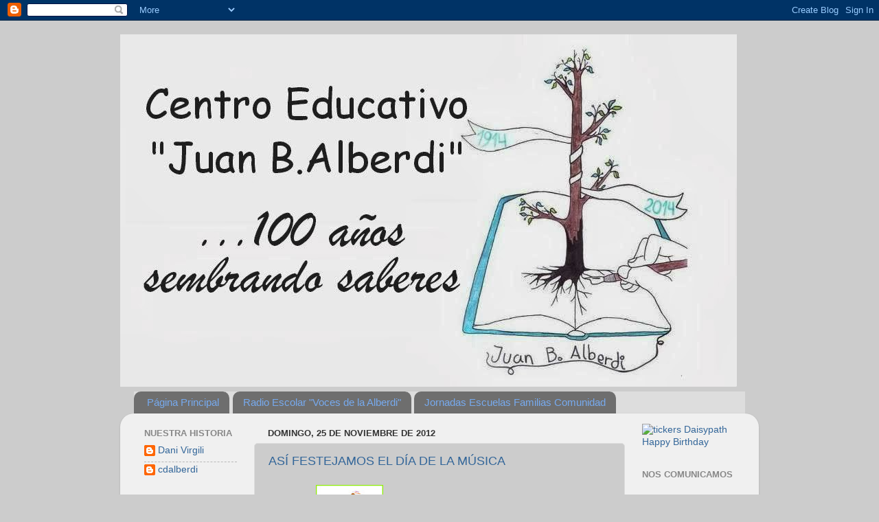

--- FILE ---
content_type: text/html; charset=UTF-8
request_url: https://alberdidebellville.blogspot.com/2012/11/
body_size: 20422
content:
<!DOCTYPE html>
<html class='v2' dir='ltr' lang='es'>
<head>
<link href='https://www.blogger.com/static/v1/widgets/335934321-css_bundle_v2.css' rel='stylesheet' type='text/css'/>
<meta content='width=1100' name='viewport'/>
<meta content='text/html; charset=UTF-8' http-equiv='Content-Type'/>
<meta content='blogger' name='generator'/>
<link href='https://alberdidebellville.blogspot.com/favicon.ico' rel='icon' type='image/x-icon'/>
<link href='http://alberdidebellville.blogspot.com/2012/11/' rel='canonical'/>
<link rel="alternate" type="application/atom+xml" title="Escuela Juan B. Alberdi - Atom" href="https://alberdidebellville.blogspot.com/feeds/posts/default" />
<link rel="alternate" type="application/rss+xml" title="Escuela Juan B. Alberdi - RSS" href="https://alberdidebellville.blogspot.com/feeds/posts/default?alt=rss" />
<link rel="service.post" type="application/atom+xml" title="Escuela Juan B. Alberdi - Atom" href="https://www.blogger.com/feeds/3861188851617901762/posts/default" />
<!--Can't find substitution for tag [blog.ieCssRetrofitLinks]-->
<meta content='http://alberdidebellville.blogspot.com/2012/11/' property='og:url'/>
<meta content='Escuela Juan B. Alberdi' property='og:title'/>
<meta content='' property='og:description'/>
<title>Escuela Juan B. Alberdi: noviembre 2012</title>
<style id='page-skin-1' type='text/css'><!--
/*-----------------------------------------------
Blogger Template Style
Name:     Picture Window
Designer: Blogger
URL:      www.blogger.com
----------------------------------------------- */
/* Content
----------------------------------------------- */
body {
font: normal normal 15px Arial, Tahoma, Helvetica, FreeSans, sans-serif;
color: #333333;
background: #cccccc none no-repeat scroll center center;
}
html body .region-inner {
min-width: 0;
max-width: 100%;
width: auto;
}
.content-outer {
font-size: 90%;
}
a:link {
text-decoration:none;
color: #336699;
}
a:visited {
text-decoration:none;
color: #6699cc;
}
a:hover {
text-decoration:underline;
color: #32aaff;
}
.content-outer {
background: transparent none repeat scroll top left;
-moz-border-radius: 0;
-webkit-border-radius: 0;
-goog-ms-border-radius: 0;
border-radius: 0;
-moz-box-shadow: 0 0 0 rgba(0, 0, 0, .15);
-webkit-box-shadow: 0 0 0 rgba(0, 0, 0, .15);
-goog-ms-box-shadow: 0 0 0 rgba(0, 0, 0, .15);
box-shadow: 0 0 0 rgba(0, 0, 0, .15);
margin: 20px auto;
}
.content-inner {
padding: 0;
}
/* Header
----------------------------------------------- */
.header-outer {
background: transparent none repeat-x scroll top left;
_background-image: none;
color: #336699;
-moz-border-radius: 0;
-webkit-border-radius: 0;
-goog-ms-border-radius: 0;
border-radius: 0;
}
.Header img, .Header #header-inner {
-moz-border-radius: 0;
-webkit-border-radius: 0;
-goog-ms-border-radius: 0;
border-radius: 0;
}
.header-inner .Header .titlewrapper,
.header-inner .Header .descriptionwrapper {
padding-left: 0;
padding-right: 0;
}
.Header h1 {
font: normal normal 36px Arial, Tahoma, Helvetica, FreeSans, sans-serif;
text-shadow: 1px 1px 3px rgba(0, 0, 0, 0.3);
}
.Header h1 a {
color: #336699;
}
.Header .description {
font-size: 130%;
}
/* Tabs
----------------------------------------------- */
.tabs-inner {
margin: .5em 20px 0;
padding: 0;
}
.tabs-inner .section {
margin: 0;
}
.tabs-inner .widget ul {
padding: 0;
background: #dddddd none repeat scroll bottom;
-moz-border-radius: 0;
-webkit-border-radius: 0;
-goog-ms-border-radius: 0;
border-radius: 0;
}
.tabs-inner .widget li {
border: none;
}
.tabs-inner .widget li a {
display: inline-block;
padding: .5em 1em;
margin-right: .25em;
color: #77aaee;
font: normal normal 15px Arial, Tahoma, Helvetica, FreeSans, sans-serif;
-moz-border-radius: 10px 10px 0 0;
-webkit-border-top-left-radius: 10px;
-webkit-border-top-right-radius: 10px;
-goog-ms-border-radius: 10px 10px 0 0;
border-radius: 10px 10px 0 0;
background: transparent url(https://resources.blogblog.com/blogblog/data/1kt/transparent/black50.png) repeat scroll top left;
border-right: 1px solid #dddddd;
}
.tabs-inner .widget li:first-child a {
padding-left: 1.25em;
-moz-border-radius-topleft: 10px;
-moz-border-radius-bottomleft: 0;
-webkit-border-top-left-radius: 10px;
-webkit-border-bottom-left-radius: 0;
-goog-ms-border-top-left-radius: 10px;
-goog-ms-border-bottom-left-radius: 0;
border-top-left-radius: 10px;
border-bottom-left-radius: 0;
}
.tabs-inner .widget li.selected a,
.tabs-inner .widget li a:hover {
position: relative;
z-index: 1;
background: transparent url(https://resources.blogblog.com/blogblog/data/1kt/transparent/white80.png) repeat scroll bottom;
color: #336699;
-moz-box-shadow: 0 0 3px rgba(0, 0, 0, .15);
-webkit-box-shadow: 0 0 3px rgba(0, 0, 0, .15);
-goog-ms-box-shadow: 0 0 3px rgba(0, 0, 0, .15);
box-shadow: 0 0 3px rgba(0, 0, 0, .15);
}
/* Headings
----------------------------------------------- */
h2 {
font: bold normal 13px Arial, Tahoma, Helvetica, FreeSans, sans-serif;
text-transform: uppercase;
color: #888888;
margin: .5em 0;
}
/* Main
----------------------------------------------- */
.main-outer {
background: transparent url(https://resources.blogblog.com/blogblog/data/1kt/transparent/white80.png) repeat scroll top left;
-moz-border-radius: 20px 20px 0 0;
-webkit-border-top-left-radius: 20px;
-webkit-border-top-right-radius: 20px;
-webkit-border-bottom-left-radius: 0;
-webkit-border-bottom-right-radius: 0;
-goog-ms-border-radius: 20px 20px 0 0;
border-radius: 20px 20px 0 0;
-moz-box-shadow: 0 1px 3px rgba(0, 0, 0, .15);
-webkit-box-shadow: 0 1px 3px rgba(0, 0, 0, .15);
-goog-ms-box-shadow: 0 1px 3px rgba(0, 0, 0, .15);
box-shadow: 0 1px 3px rgba(0, 0, 0, .15);
}
.main-inner {
padding: 15px 20px 20px;
}
.main-inner .column-center-inner {
padding: 0 0;
}
.main-inner .column-left-inner {
padding-left: 0;
}
.main-inner .column-right-inner {
padding-right: 0;
}
/* Posts
----------------------------------------------- */
h3.post-title {
margin: 0;
font: normal normal 18px Arial, Tahoma, Helvetica, FreeSans, sans-serif;
}
.comments h4 {
margin: 1em 0 0;
font: normal normal 18px Arial, Tahoma, Helvetica, FreeSans, sans-serif;
}
.date-header span {
color: #333333;
}
.post-outer {
background-color: #cccccc;
border: solid 1px #dddddd;
-moz-border-radius: 5px;
-webkit-border-radius: 5px;
border-radius: 5px;
-goog-ms-border-radius: 5px;
padding: 15px 20px;
margin: 0 -20px 20px;
}
.post-body {
line-height: 1.4;
font-size: 110%;
position: relative;
}
.post-header {
margin: 0 0 1.5em;
color: #999999;
line-height: 1.6;
}
.post-footer {
margin: .5em 0 0;
color: #999999;
line-height: 1.6;
}
#blog-pager {
font-size: 140%
}
#comments .comment-author {
padding-top: 1.5em;
border-top: dashed 1px #ccc;
border-top: dashed 1px rgba(128, 128, 128, .5);
background-position: 0 1.5em;
}
#comments .comment-author:first-child {
padding-top: 0;
border-top: none;
}
.avatar-image-container {
margin: .2em 0 0;
}
/* Comments
----------------------------------------------- */
.comments .comments-content .icon.blog-author {
background-repeat: no-repeat;
background-image: url([data-uri]);
}
.comments .comments-content .loadmore a {
border-top: 1px solid #32aaff;
border-bottom: 1px solid #32aaff;
}
.comments .continue {
border-top: 2px solid #32aaff;
}
/* Widgets
----------------------------------------------- */
.widget ul, .widget #ArchiveList ul.flat {
padding: 0;
list-style: none;
}
.widget ul li, .widget #ArchiveList ul.flat li {
border-top: dashed 1px #ccc;
border-top: dashed 1px rgba(128, 128, 128, .5);
}
.widget ul li:first-child, .widget #ArchiveList ul.flat li:first-child {
border-top: none;
}
.widget .post-body ul {
list-style: disc;
}
.widget .post-body ul li {
border: none;
}
/* Footer
----------------------------------------------- */
.footer-outer {
color:#cccccc;
background: transparent url(https://resources.blogblog.com/blogblog/data/1kt/transparent/black50.png) repeat scroll top left;
-moz-border-radius: 0 0 20px 20px;
-webkit-border-top-left-radius: 0;
-webkit-border-top-right-radius: 0;
-webkit-border-bottom-left-radius: 20px;
-webkit-border-bottom-right-radius: 20px;
-goog-ms-border-radius: 0 0 20px 20px;
border-radius: 0 0 20px 20px;
-moz-box-shadow: 0 1px 3px rgba(0, 0, 0, .15);
-webkit-box-shadow: 0 1px 3px rgba(0, 0, 0, .15);
-goog-ms-box-shadow: 0 1px 3px rgba(0, 0, 0, .15);
box-shadow: 0 1px 3px rgba(0, 0, 0, .15);
}
.footer-inner {
padding: 10px 20px 20px;
}
.footer-outer a {
color: #98ccee;
}
.footer-outer a:visited {
color: #77aaee;
}
.footer-outer a:hover {
color: #32aaff;
}
.footer-outer .widget h2 {
color: #aaaaaa;
}
/* Mobile
----------------------------------------------- */
html body.mobile {
height: auto;
}
html body.mobile {
min-height: 480px;
background-size: 100% auto;
}
.mobile .body-fauxcolumn-outer {
background: transparent none repeat scroll top left;
}
html .mobile .mobile-date-outer, html .mobile .blog-pager {
border-bottom: none;
background: transparent url(https://resources.blogblog.com/blogblog/data/1kt/transparent/white80.png) repeat scroll top left;
margin-bottom: 10px;
}
.mobile .date-outer {
background: transparent url(https://resources.blogblog.com/blogblog/data/1kt/transparent/white80.png) repeat scroll top left;
}
.mobile .header-outer, .mobile .main-outer,
.mobile .post-outer, .mobile .footer-outer {
-moz-border-radius: 0;
-webkit-border-radius: 0;
-goog-ms-border-radius: 0;
border-radius: 0;
}
.mobile .content-outer,
.mobile .main-outer,
.mobile .post-outer {
background: inherit;
border: none;
}
.mobile .content-outer {
font-size: 100%;
}
.mobile-link-button {
background-color: #336699;
}
.mobile-link-button a:link, .mobile-link-button a:visited {
color: #cccccc;
}
.mobile-index-contents {
color: #333333;
}
.mobile .tabs-inner .PageList .widget-content {
background: transparent url(https://resources.blogblog.com/blogblog/data/1kt/transparent/white80.png) repeat scroll bottom;
color: #336699;
}
.mobile .tabs-inner .PageList .widget-content .pagelist-arrow {
border-left: 1px solid #dddddd;
}

--></style>
<style id='template-skin-1' type='text/css'><!--
body {
min-width: 930px;
}
.content-outer, .content-fauxcolumn-outer, .region-inner {
min-width: 930px;
max-width: 930px;
_width: 930px;
}
.main-inner .columns {
padding-left: 180px;
padding-right: 180px;
}
.main-inner .fauxcolumn-center-outer {
left: 180px;
right: 180px;
/* IE6 does not respect left and right together */
_width: expression(this.parentNode.offsetWidth -
parseInt("180px") -
parseInt("180px") + 'px');
}
.main-inner .fauxcolumn-left-outer {
width: 180px;
}
.main-inner .fauxcolumn-right-outer {
width: 180px;
}
.main-inner .column-left-outer {
width: 180px;
right: 100%;
margin-left: -180px;
}
.main-inner .column-right-outer {
width: 180px;
margin-right: -180px;
}
#layout {
min-width: 0;
}
#layout .content-outer {
min-width: 0;
width: 800px;
}
#layout .region-inner {
min-width: 0;
width: auto;
}
body#layout div.add_widget {
padding: 8px;
}
body#layout div.add_widget a {
margin-left: 32px;
}
--></style>
<link href='https://www.blogger.com/dyn-css/authorization.css?targetBlogID=3861188851617901762&amp;zx=984d216f-ee1d-4504-8395-bef84f81db7d' media='none' onload='if(media!=&#39;all&#39;)media=&#39;all&#39;' rel='stylesheet'/><noscript><link href='https://www.blogger.com/dyn-css/authorization.css?targetBlogID=3861188851617901762&amp;zx=984d216f-ee1d-4504-8395-bef84f81db7d' rel='stylesheet'/></noscript>
<meta name='google-adsense-platform-account' content='ca-host-pub-1556223355139109'/>
<meta name='google-adsense-platform-domain' content='blogspot.com'/>

</head>
<body class='loading variant-open'>
<div class='navbar section' id='navbar' name='Barra de navegación'><div class='widget Navbar' data-version='1' id='Navbar1'><script type="text/javascript">
    function setAttributeOnload(object, attribute, val) {
      if(window.addEventListener) {
        window.addEventListener('load',
          function(){ object[attribute] = val; }, false);
      } else {
        window.attachEvent('onload', function(){ object[attribute] = val; });
      }
    }
  </script>
<div id="navbar-iframe-container"></div>
<script type="text/javascript" src="https://apis.google.com/js/platform.js"></script>
<script type="text/javascript">
      gapi.load("gapi.iframes:gapi.iframes.style.bubble", function() {
        if (gapi.iframes && gapi.iframes.getContext) {
          gapi.iframes.getContext().openChild({
              url: 'https://www.blogger.com/navbar/3861188851617901762?origin\x3dhttps://alberdidebellville.blogspot.com',
              where: document.getElementById("navbar-iframe-container"),
              id: "navbar-iframe"
          });
        }
      });
    </script><script type="text/javascript">
(function() {
var script = document.createElement('script');
script.type = 'text/javascript';
script.src = '//pagead2.googlesyndication.com/pagead/js/google_top_exp.js';
var head = document.getElementsByTagName('head')[0];
if (head) {
head.appendChild(script);
}})();
</script>
</div></div>
<div class='body-fauxcolumns'>
<div class='fauxcolumn-outer body-fauxcolumn-outer'>
<div class='cap-top'>
<div class='cap-left'></div>
<div class='cap-right'></div>
</div>
<div class='fauxborder-left'>
<div class='fauxborder-right'></div>
<div class='fauxcolumn-inner'>
</div>
</div>
<div class='cap-bottom'>
<div class='cap-left'></div>
<div class='cap-right'></div>
</div>
</div>
</div>
<div class='content'>
<div class='content-fauxcolumns'>
<div class='fauxcolumn-outer content-fauxcolumn-outer'>
<div class='cap-top'>
<div class='cap-left'></div>
<div class='cap-right'></div>
</div>
<div class='fauxborder-left'>
<div class='fauxborder-right'></div>
<div class='fauxcolumn-inner'>
</div>
</div>
<div class='cap-bottom'>
<div class='cap-left'></div>
<div class='cap-right'></div>
</div>
</div>
</div>
<div class='content-outer'>
<div class='content-cap-top cap-top'>
<div class='cap-left'></div>
<div class='cap-right'></div>
</div>
<div class='fauxborder-left content-fauxborder-left'>
<div class='fauxborder-right content-fauxborder-right'></div>
<div class='content-inner'>
<header>
<div class='header-outer'>
<div class='header-cap-top cap-top'>
<div class='cap-left'></div>
<div class='cap-right'></div>
</div>
<div class='fauxborder-left header-fauxborder-left'>
<div class='fauxborder-right header-fauxborder-right'></div>
<div class='region-inner header-inner'>
<div class='header section' id='header' name='Cabecera'><div class='widget Header' data-version='1' id='Header1'>
<div id='header-inner'>
<a href='https://alberdidebellville.blogspot.com/' style='display: block'>
<img alt='Escuela Juan B. Alberdi' height='513px; ' id='Header1_headerimg' src='https://blogger.googleusercontent.com/img/b/R29vZ2xl/AVvXsEgx5m1fQW0bNE4GXW0EuraTST97YwwDPXUMzlSM_ppAMrLOdqyLwHXX7qgRXX-Rc0dM6aW9XtBW89Ri0oU3fDfss9tYnp1Mja24qdM5KZkP9pEesAXXYmXUKrDhFCT0z0fNrIdrT1zdUM8/s1600/logo2.jpg' style='display: block' width='898px; '/>
</a>
</div>
</div></div>
</div>
</div>
<div class='header-cap-bottom cap-bottom'>
<div class='cap-left'></div>
<div class='cap-right'></div>
</div>
</div>
</header>
<div class='tabs-outer'>
<div class='tabs-cap-top cap-top'>
<div class='cap-left'></div>
<div class='cap-right'></div>
</div>
<div class='fauxborder-left tabs-fauxborder-left'>
<div class='fauxborder-right tabs-fauxborder-right'></div>
<div class='region-inner tabs-inner'>
<div class='tabs section' id='crosscol' name='Multicolumnas'><div class='widget PageList' data-version='1' id='PageList1'>
<h2>Páginas</h2>
<div class='widget-content'>
<ul>
<li>
<a href='https://alberdidebellville.blogspot.com/'>Página Principal</a>
</li>
<li>
<a href='https://alberdidebellville.blogspot.com/p/blog-page.html'>Radio Escolar "Voces de la Alberdi"</a>
</li>
<li>
<a href='http://escuelafamiliasycomunidad.weebly.com/'>Jornadas Escuelas Familias Comunidad</a>
</li>
</ul>
<div class='clear'></div>
</div>
</div></div>
<div class='tabs no-items section' id='crosscol-overflow' name='Cross-Column 2'></div>
</div>
</div>
<div class='tabs-cap-bottom cap-bottom'>
<div class='cap-left'></div>
<div class='cap-right'></div>
</div>
</div>
<div class='main-outer'>
<div class='main-cap-top cap-top'>
<div class='cap-left'></div>
<div class='cap-right'></div>
</div>
<div class='fauxborder-left main-fauxborder-left'>
<div class='fauxborder-right main-fauxborder-right'></div>
<div class='region-inner main-inner'>
<div class='columns fauxcolumns'>
<div class='fauxcolumn-outer fauxcolumn-center-outer'>
<div class='cap-top'>
<div class='cap-left'></div>
<div class='cap-right'></div>
</div>
<div class='fauxborder-left'>
<div class='fauxborder-right'></div>
<div class='fauxcolumn-inner'>
</div>
</div>
<div class='cap-bottom'>
<div class='cap-left'></div>
<div class='cap-right'></div>
</div>
</div>
<div class='fauxcolumn-outer fauxcolumn-left-outer'>
<div class='cap-top'>
<div class='cap-left'></div>
<div class='cap-right'></div>
</div>
<div class='fauxborder-left'>
<div class='fauxborder-right'></div>
<div class='fauxcolumn-inner'>
</div>
</div>
<div class='cap-bottom'>
<div class='cap-left'></div>
<div class='cap-right'></div>
</div>
</div>
<div class='fauxcolumn-outer fauxcolumn-right-outer'>
<div class='cap-top'>
<div class='cap-left'></div>
<div class='cap-right'></div>
</div>
<div class='fauxborder-left'>
<div class='fauxborder-right'></div>
<div class='fauxcolumn-inner'>
</div>
</div>
<div class='cap-bottom'>
<div class='cap-left'></div>
<div class='cap-right'></div>
</div>
</div>
<!-- corrects IE6 width calculation -->
<div class='columns-inner'>
<div class='column-center-outer'>
<div class='column-center-inner'>
<div class='main section' id='main' name='Principal'><div class='widget Blog' data-version='1' id='Blog1'>
<div class='blog-posts hfeed'>

          <div class="date-outer">
        
<h2 class='date-header'><span>domingo, 25 de noviembre de 2012</span></h2>

          <div class="date-posts">
        
<div class='post-outer'>
<div class='post hentry uncustomized-post-template' itemprop='blogPost' itemscope='itemscope' itemtype='http://schema.org/BlogPosting'>
<meta content='https://blogger.googleusercontent.com/img/b/R29vZ2xl/AVvXsEiP5kC_1bN0xhMGUsHENFNikPHkVOv8iPpfw7PC_f6XxYf1V2b3qibnnmvpkoe8Esh8LyXHf7IlIFvRDfTimCT8f0t9sWcP-Gj2RUiX5jwClLjHi-4abLNDYdkDT6qrybMhjxZ-aMoafuPm/s200/clave+de+sol.jpg' itemprop='image_url'/>
<meta content='3861188851617901762' itemprop='blogId'/>
<meta content='1503531231592502578' itemprop='postId'/>
<a name='1503531231592502578'></a>
<h3 class='post-title entry-title' itemprop='name'>
<a href='https://alberdidebellville.blogspot.com/2012/11/asi-festejamos-el-dia-de-la-musica.html'>ASÍ FESTEJAMOS EL DÍA DE LA MÚSICA</a>
</h3>
<div class='post-header'>
<div class='post-header-line-1'></div>
</div>
<div class='post-body entry-content' id='post-body-1503531231592502578' itemprop='description articleBody'>
<table align="center" cellpadding="0" cellspacing="0" class="tr-caption-container" style="float: left; margin-right: 1em; text-align: left;"><tbody>
<tr><td style="text-align: center;"><img border="0" height="200" src="https://blogger.googleusercontent.com/img/b/R29vZ2xl/AVvXsEiP5kC_1bN0xhMGUsHENFNikPHkVOv8iPpfw7PC_f6XxYf1V2b3qibnnmvpkoe8Esh8LyXHf7IlIFvRDfTimCT8f0t9sWcP-Gj2RUiX5jwClLjHi-4abLNDYdkDT6qrybMhjxZ-aMoafuPm/s200/clave+de+sol.jpg" style="margin-left: auto; margin-right: auto;" width="98" /></td></tr>
<tr><td class="tr-caption" style="text-align: center;"><b style="font-size: medium; text-align: start;">La Música nos hace sentir...&nbsp;</b><b style="font-size: medium; text-align: start;">&#9829;</b><b style="font-size: medium; text-align: start;">,<br />&nbsp;la Música nos une!!!</b><b style="font-size: medium; text-align: start;">&#9835;&#9834;&#9835;</b><b style="font-size: medium; text-align: start;"> </b></td></tr>
</tbody></table>
<br />
<div style="clear: left; float: left; margin-bottom: 1em; margin-right: 1em;">
</div>
<br />
<b>Una tarde llena de música en donde los niñ@s y las señoritas disfrutamos, cantamos, bailamos...&nbsp;</b><br />
<div>
<b><br /></b>
El momento de compartir música generó un ambiente cálido y alegre y, a medida que los sonidos y los ritmos invadían el lugar, los niños descubrían  un mundo de sensaciones y sentimientos que más tarde quedarían reflejados en sus dibujos. 
Esta experiencia permitió, no solo festejar el día de la Música  sino también exteriorizar la comunicación, movimiento, socialización y creatividad, brindándoles la oportunidad de promover el aprendizaje, estimulando su desarrollo y fortaleciendo su aptitudes para establecer buenas relaciones de convivencia escolar.<br />
<br /></div>
<br />
<div style="text-align: left;">
</div>
<div style="text-align: center;">
<iframe allowfullscreen="allowfullscreen" frameborder="0" height="315" src="//www.youtube.com/embed/3eWsqD6nprY" width="420"></iframe><br />
<br />
En estas diapositivas , algunos de los trabajos realizados por los niñ@s expresando a través de un &nbsp;dibujo "lo que más me gustó" ...</div>
<div>
<object height="420" width="500"><param name="movie" value="//pf.kizoa.com/sflite.swf?did=3594136&amp;k=1503414"></param>
<param name="wmode" value="transparent"></param>
<param name="allowFullScreen" value="true"></param>
<embed src="//pf.kizoa.com/sflite.swf?did=3594136&amp;k=1503414" type="application/x-shockwave-flash" wmode="transparent" width="500" height="420" allowfullscreen="true"></embed></object><br />
<a href="http://www.kizoa.es/diapositivas/d3594136k1503414o2/da-de-la-msica"><b>Día de la Música</b></a> - <i><a href="http://www.kizoa.es/">presentacion imagenes</a></i></div>
<div style='clear: both;'></div>
</div>
<div class='post-footer'>
<div class='post-footer-line post-footer-line-1'>
<span class='post-author vcard'>
Publicado por
<span class='fn' itemprop='author' itemscope='itemscope' itemtype='http://schema.org/Person'>
<meta content='https://www.blogger.com/profile/17632973181504963082' itemprop='url'/>
<a class='g-profile' href='https://www.blogger.com/profile/17632973181504963082' rel='author' title='author profile'>
<span itemprop='name'>cdalberdi</span>
</a>
</span>
</span>
<span class='post-timestamp'>
en
<meta content='http://alberdidebellville.blogspot.com/2012/11/asi-festejamos-el-dia-de-la-musica.html' itemprop='url'/>
<a class='timestamp-link' href='https://alberdidebellville.blogspot.com/2012/11/asi-festejamos-el-dia-de-la-musica.html' rel='bookmark' title='permanent link'><abbr class='published' itemprop='datePublished' title='2012-11-25T20:21:00-03:00'>20:21</abbr></a>
</span>
<span class='post-comment-link'>
<a class='comment-link' href='https://alberdidebellville.blogspot.com/2012/11/asi-festejamos-el-dia-de-la-musica.html#comment-form' onclick=''>
No hay comentarios:
  </a>
</span>
<span class='post-icons'>
<span class='item-control blog-admin pid-545360657'>
<a href='https://www.blogger.com/post-edit.g?blogID=3861188851617901762&postID=1503531231592502578&from=pencil' title='Editar entrada'>
<img alt='' class='icon-action' height='18' src='https://resources.blogblog.com/img/icon18_edit_allbkg.gif' width='18'/>
</a>
</span>
</span>
<div class='post-share-buttons goog-inline-block'>
<a class='goog-inline-block share-button sb-email' href='https://www.blogger.com/share-post.g?blogID=3861188851617901762&postID=1503531231592502578&target=email' target='_blank' title='Enviar por correo electrónico'><span class='share-button-link-text'>Enviar por correo electrónico</span></a><a class='goog-inline-block share-button sb-blog' href='https://www.blogger.com/share-post.g?blogID=3861188851617901762&postID=1503531231592502578&target=blog' onclick='window.open(this.href, "_blank", "height=270,width=475"); return false;' target='_blank' title='Escribe un blog'><span class='share-button-link-text'>Escribe un blog</span></a><a class='goog-inline-block share-button sb-twitter' href='https://www.blogger.com/share-post.g?blogID=3861188851617901762&postID=1503531231592502578&target=twitter' target='_blank' title='Compartir en X'><span class='share-button-link-text'>Compartir en X</span></a><a class='goog-inline-block share-button sb-facebook' href='https://www.blogger.com/share-post.g?blogID=3861188851617901762&postID=1503531231592502578&target=facebook' onclick='window.open(this.href, "_blank", "height=430,width=640"); return false;' target='_blank' title='Compartir con Facebook'><span class='share-button-link-text'>Compartir con Facebook</span></a><a class='goog-inline-block share-button sb-pinterest' href='https://www.blogger.com/share-post.g?blogID=3861188851617901762&postID=1503531231592502578&target=pinterest' target='_blank' title='Compartir en Pinterest'><span class='share-button-link-text'>Compartir en Pinterest</span></a>
</div>
</div>
<div class='post-footer-line post-footer-line-2'>
<span class='post-labels'>
Etiquetas:
<a href='https://alberdidebellville.blogspot.com/search/label/D%C3%8DA%20DE%20LA%20M%C3%9ASICA' rel='tag'>DÍA DE LA MÚSICA</a>,
<a href='https://alberdidebellville.blogspot.com/search/label/TRABAJOS%20DE%20ALUMNOS' rel='tag'>TRABAJOS DE ALUMNOS</a>
</span>
</div>
<div class='post-footer-line post-footer-line-3'>
<span class='post-location'>
Ubicación:
<a href='https://maps.google.com/maps?q=Argentina@-38.416097,-63.616671999999994&z=10' target='_blank'>Argentina</a>
</span>
</div>
</div>
</div>
</div>

        </div></div>
      
</div>
<div class='blog-pager' id='blog-pager'>
<span id='blog-pager-newer-link'>
<a class='blog-pager-newer-link' href='https://alberdidebellville.blogspot.com/search?updated-max=2013-04-27T16:45:00-03:00&amp;max-results=7&amp;reverse-paginate=true' id='Blog1_blog-pager-newer-link' title='Entradas más recientes'>Entradas más recientes</a>
</span>
<span id='blog-pager-older-link'>
<a class='blog-pager-older-link' href='https://alberdidebellville.blogspot.com/search?updated-max=2012-11-25T20:21:00-03:00&amp;max-results=7' id='Blog1_blog-pager-older-link' title='Entradas antiguas'>Entradas antiguas</a>
</span>
<a class='home-link' href='https://alberdidebellville.blogspot.com/'>Inicio</a>
</div>
<div class='clear'></div>
<div class='blog-feeds'>
<div class='feed-links'>
Suscribirse a:
<a class='feed-link' href='https://alberdidebellville.blogspot.com/feeds/posts/default' target='_blank' type='application/atom+xml'>Comentarios (Atom)</a>
</div>
</div>
</div><div class='widget Label' data-version='1' id='Label1'>
<h2>ETIQUETAS</h2>
<div class='widget-content cloud-label-widget-content'>
<span class='label-size label-size-2'>
<a dir='ltr' href='https://alberdidebellville.blogspot.com/search/label/1ER%20GRADO'>1ER GRADO</a>
<span class='label-count' dir='ltr'>(2)</span>
</span>
<span class='label-size label-size-2'>
<a dir='ltr' href='https://alberdidebellville.blogspot.com/search/label/2012-A%C3%91O%20INTERNACIONAL%20DE%20LAS%20COOPERATIVAS'>2012-AÑO INTERNACIONAL DE LAS COOPERATIVAS</a>
<span class='label-count' dir='ltr'>(2)</span>
</span>
<span class='label-size label-size-1'>
<a dir='ltr' href='https://alberdidebellville.blogspot.com/search/label/2013-A%C3%91O%20INTERNACIONAL%20DE%20LA%20COOPERACI%C3%93N%20EN%20LA%20ESFERA%20DEL%20AGUA'>2013-AÑO INTERNACIONAL DE LA COOPERACIÓN EN LA ESFERA DEL AGUA</a>
<span class='label-count' dir='ltr'>(1)</span>
</span>
<span class='label-size label-size-1'>
<a dir='ltr' href='https://alberdidebellville.blogspot.com/search/label/21%20de%20Junio'>21 de Junio</a>
<span class='label-count' dir='ltr'>(1)</span>
</span>
<span class='label-size label-size-2'>
<a dir='ltr' href='https://alberdidebellville.blogspot.com/search/label/2DO%20GRADO'>2DO GRADO</a>
<span class='label-count' dir='ltr'>(3)</span>
</span>
<span class='label-size label-size-2'>
<a dir='ltr' href='https://alberdidebellville.blogspot.com/search/label/3ER%20GRADO'>3ER GRADO</a>
<span class='label-count' dir='ltr'>(3)</span>
</span>
<span class='label-size label-size-2'>
<a dir='ltr' href='https://alberdidebellville.blogspot.com/search/label/5TO%20GRADO'>5TO GRADO</a>
<span class='label-count' dir='ltr'>(2)</span>
</span>
<span class='label-size label-size-3'>
<a dir='ltr' href='https://alberdidebellville.blogspot.com/search/label/6TO%20GRADO'>6TO GRADO</a>
<span class='label-count' dir='ltr'>(6)</span>
</span>
<span class='label-size label-size-3'>
<a dir='ltr' href='https://alberdidebellville.blogspot.com/search/label/ACTOS%20ESCOLARES'>ACTOS ESCOLARES</a>
<span class='label-count' dir='ltr'>(5)</span>
</span>
<span class='label-size label-size-1'>
<a dir='ltr' href='https://alberdidebellville.blogspot.com/search/label/Amistad'>Amistad</a>
<span class='label-count' dir='ltr'>(1)</span>
</span>
<span class='label-size label-size-3'>
<a dir='ltr' href='https://alberdidebellville.blogspot.com/search/label/BLOG'>BLOG</a>
<span class='label-count' dir='ltr'>(4)</span>
</span>
<span class='label-size label-size-2'>
<a dir='ltr' href='https://alberdidebellville.blogspot.com/search/label/Bienvenidos'>Bienvenidos</a>
<span class='label-count' dir='ltr'>(3)</span>
</span>
<span class='label-size label-size-3'>
<a dir='ltr' href='https://alberdidebellville.blogspot.com/search/label/CANAL%202%20Panorama'>CANAL 2 Panorama</a>
<span class='label-count' dir='ltr'>(4)</span>
</span>
<span class='label-size label-size-2'>
<a dir='ltr' href='https://alberdidebellville.blogspot.com/search/label/CANCIONES%20PATRI%C3%93TICAS%20ARGENTINAS'>CANCIONES PATRIÓTICAS ARGENTINAS</a>
<span class='label-count' dir='ltr'>(3)</span>
</span>
<span class='label-size label-size-2'>
<a dir='ltr' href='https://alberdidebellville.blogspot.com/search/label/CICLO%20LECTIVO%202013'>CICLO LECTIVO 2013</a>
<span class='label-count' dir='ltr'>(3)</span>
</span>
<span class='label-size label-size-2'>
<a dir='ltr' href='https://alberdidebellville.blogspot.com/search/label/CIENCIAS%20SOCIALES'>CIENCIAS SOCIALES</a>
<span class='label-count' dir='ltr'>(2)</span>
</span>
<span class='label-size label-size-2'>
<a dir='ltr' href='https://alberdidebellville.blogspot.com/search/label/CLASE%202.0'>CLASE 2.0</a>
<span class='label-count' dir='ltr'>(2)</span>
</span>
<span class='label-size label-size-2'>
<a dir='ltr' href='https://alberdidebellville.blogspot.com/search/label/CONCURSO%20%22BICENTENARIO%20DEL%20COMBATE%20DE%20SAN%20LORENZO%22'>CONCURSO &quot;BICENTENARIO DEL COMBATE DE SAN LORENZO&quot;</a>
<span class='label-count' dir='ltr'>(2)</span>
</span>
<span class='label-size label-size-1'>
<a dir='ltr' href='https://alberdidebellville.blogspot.com/search/label/CONOCIENDO%20LO%20NUESTRO'>CONOCIENDO LO NUESTRO</a>
<span class='label-count' dir='ltr'>(1)</span>
</span>
<span class='label-size label-size-1'>
<a dir='ltr' href='https://alberdidebellville.blogspot.com/search/label/COOPERACI%C3%93N'>COOPERACIÓN</a>
<span class='label-count' dir='ltr'>(1)</span>
</span>
<span class='label-size label-size-4'>
<a dir='ltr' href='https://alberdidebellville.blogspot.com/search/label/Canciones'>Canciones</a>
<span class='label-count' dir='ltr'>(8)</span>
</span>
<span class='label-size label-size-1'>
<a dir='ltr' href='https://alberdidebellville.blogspot.com/search/label/Cerrado%20por%20Vacaciones'>Cerrado por Vacaciones</a>
<span class='label-count' dir='ltr'>(1)</span>
</span>
<span class='label-size label-size-1'>
<a dir='ltr' href='https://alberdidebellville.blogspot.com/search/label/Cuentos'>Cuentos</a>
<span class='label-count' dir='ltr'>(1)</span>
</span>
<span class='label-size label-size-2'>
<a dir='ltr' href='https://alberdidebellville.blogspot.com/search/label/DERECHOS%20DE%20LOS%20NI%C3%91OS'>DERECHOS DE LOS NIÑOS</a>
<span class='label-count' dir='ltr'>(3)</span>
</span>
<span class='label-size label-size-2'>
<a dir='ltr' href='https://alberdidebellville.blogspot.com/search/label/DESPEDIDAS'>DESPEDIDAS</a>
<span class='label-count' dir='ltr'>(2)</span>
</span>
<span class='label-size label-size-1'>
<a dir='ltr' href='https://alberdidebellville.blogspot.com/search/label/D%C3%8DA%20DE%20LA%20M%C3%9ASICA'>DÍA DE LA MÚSICA</a>
<span class='label-count' dir='ltr'>(1)</span>
</span>
<span class='label-size label-size-1'>
<a dir='ltr' href='https://alberdidebellville.blogspot.com/search/label/D%C3%8DA%20DE%20LA%20PATRIA'>DÍA DE LA PATRIA</a>
<span class='label-count' dir='ltr'>(1)</span>
</span>
<span class='label-size label-size-2'>
<a dir='ltr' href='https://alberdidebellville.blogspot.com/search/label/D%C3%8DA%20DEL%20AUTISMO'>DÍA DEL AUTISMO</a>
<span class='label-count' dir='ltr'>(2)</span>
</span>
<span class='label-size label-size-1'>
<a dir='ltr' href='https://alberdidebellville.blogspot.com/search/label/D%C3%8DA%20DEL%20ESTUDIANTE'>DÍA DEL ESTUDIANTE</a>
<span class='label-count' dir='ltr'>(1)</span>
</span>
<span class='label-size label-size-2'>
<a dir='ltr' href='https://alberdidebellville.blogspot.com/search/label/D%C3%8DA%20DEL%20LIBRO'>DÍA DEL LIBRO</a>
<span class='label-count' dir='ltr'>(2)</span>
</span>
<span class='label-size label-size-1'>
<a dir='ltr' href='https://alberdidebellville.blogspot.com/search/label/D%C3%8DA%20DEL%20NI%C3%91O'>DÍA DEL NIÑO</a>
<span class='label-count' dir='ltr'>(1)</span>
</span>
<span class='label-size label-size-1'>
<a dir='ltr' href='https://alberdidebellville.blogspot.com/search/label/D%C3%8DA%20MUNDIAL%20DEL%20AGUA'>DÍA MUNDIAL DEL AGUA</a>
<span class='label-count' dir='ltr'>(1)</span>
</span>
<span class='label-size label-size-4'>
<a dir='ltr' href='https://alberdidebellville.blogspot.com/search/label/Efem%C3%A9rides'>Efemérides</a>
<span class='label-count' dir='ltr'>(10)</span>
</span>
<span class='label-size label-size-1'>
<a dir='ltr' href='https://alberdidebellville.blogspot.com/search/label/Estaciones%20del%20a%C3%B1o'>Estaciones del año</a>
<span class='label-count' dir='ltr'>(1)</span>
</span>
<span class='label-size label-size-1'>
<a dir='ltr' href='https://alberdidebellville.blogspot.com/search/label/FIESTA%20DE%20LA%20FAMILIA'>FIESTA DE LA FAMILIA</a>
<span class='label-count' dir='ltr'>(1)</span>
</span>
<span class='label-size label-size-2'>
<a dir='ltr' href='https://alberdidebellville.blogspot.com/search/label/FOTOBABBLE'>FOTOBABBLE</a>
<span class='label-count' dir='ltr'>(2)</span>
</span>
<span class='label-size label-size-3'>
<a dir='ltr' href='https://alberdidebellville.blogspot.com/search/label/Felices%20Vacaciones'>Felices Vacaciones</a>
<span class='label-count' dir='ltr'>(4)</span>
</span>
<span class='label-size label-size-1'>
<a dir='ltr' href='https://alberdidebellville.blogspot.com/search/label/Feria%20del%20Libro'>Feria del Libro</a>
<span class='label-count' dir='ltr'>(1)</span>
</span>
<span class='label-size label-size-1'>
<a dir='ltr' href='https://alberdidebellville.blogspot.com/search/label/Folclore'>Folclore</a>
<span class='label-count' dir='ltr'>(1)</span>
</span>
<span class='label-size label-size-3'>
<a dir='ltr' href='https://alberdidebellville.blogspot.com/search/label/Fotos'>Fotos</a>
<span class='label-count' dir='ltr'>(6)</span>
</span>
<span class='label-size label-size-2'>
<a dir='ltr' href='https://alberdidebellville.blogspot.com/search/label/GLOGSTER'>GLOGSTER</a>
<span class='label-count' dir='ltr'>(2)</span>
</span>
<span class='label-size label-size-2'>
<a dir='ltr' href='https://alberdidebellville.blogspot.com/search/label/HACIA%20LOS%20100%20A%C3%91OS'>HACIA LOS 100 AÑOS</a>
<span class='label-count' dir='ltr'>(3)</span>
</span>
<span class='label-size label-size-1'>
<a dir='ltr' href='https://alberdidebellville.blogspot.com/search/label/Invierno'>Invierno</a>
<span class='label-count' dir='ltr'>(1)</span>
</span>
<span class='label-size label-size-2'>
<a dir='ltr' href='https://alberdidebellville.blogspot.com/search/label/JORNADA%20EXTENDIDA'>JORNADA EXTENDIDA</a>
<span class='label-count' dir='ltr'>(2)</span>
</span>
<span class='label-size label-size-2'>
<a dir='ltr' href='https://alberdidebellville.blogspot.com/search/label/JORNADAS%20ESCUELA%20FAMILIAS%20Y%20COMUNIDAD'>JORNADAS ESCUELA FAMILIAS Y COMUNIDAD</a>
<span class='label-count' dir='ltr'>(2)</span>
</span>
<span class='label-size label-size-1'>
<a dir='ltr' href='https://alberdidebellville.blogspot.com/search/label/JUEGOS%20OL%C3%8DMPICOS%20LONDRES%202012'>JUEGOS OLÍMPICOS LONDRES 2012</a>
<span class='label-count' dir='ltr'>(1)</span>
</span>
<span class='label-size label-size-4'>
<a dir='ltr' href='https://alberdidebellville.blogspot.com/search/label/KANTACONMIGO'>KANTACONMIGO</a>
<span class='label-count' dir='ltr'>(15)</span>
</span>
<span class='label-size label-size-2'>
<a dir='ltr' href='https://alberdidebellville.blogspot.com/search/label/KIZOA'>KIZOA</a>
<span class='label-count' dir='ltr'>(3)</span>
</span>
<span class='label-size label-size-4'>
<a dir='ltr' href='https://alberdidebellville.blogspot.com/search/label/LENGUA'>LENGUA</a>
<span class='label-count' dir='ltr'>(12)</span>
</span>
<span class='label-size label-size-3'>
<a dir='ltr' href='https://alberdidebellville.blogspot.com/search/label/MACHACA%20LA%20CHACA'>MACHACA LA CHACA</a>
<span class='label-count' dir='ltr'>(4)</span>
</span>
<span class='label-size label-size-3'>
<a dir='ltr' href='https://alberdidebellville.blogspot.com/search/label/MOVIE%20MAKER'>MOVIE MAKER</a>
<span class='label-count' dir='ltr'>(7)</span>
</span>
<span class='label-size label-size-1'>
<a dir='ltr' href='https://alberdidebellville.blogspot.com/search/label/Medio%20Ambiente'>Medio Ambiente</a>
<span class='label-count' dir='ltr'>(1)</span>
</span>
<span class='label-size label-size-5'>
<a dir='ltr' href='https://alberdidebellville.blogspot.com/search/label/M%C3%9ASICA'>MÚSICA</a>
<span class='label-count' dir='ltr'>(24)</span>
</span>
<span class='label-size label-size-1'>
<a dir='ltr' href='https://alberdidebellville.blogspot.com/search/label/NORMAS%20DE%20CONVIVENCIA'>NORMAS DE CONVIVENCIA</a>
<span class='label-count' dir='ltr'>(1)</span>
</span>
<span class='label-size label-size-4'>
<a dir='ltr' href='https://alberdidebellville.blogspot.com/search/label/Noticias'>Noticias</a>
<span class='label-count' dir='ltr'>(10)</span>
</span>
<span class='label-size label-size-1'>
<a dir='ltr' href='https://alberdidebellville.blogspot.com/search/label/OTROS%20RECURSOS%20TIC'>OTROS RECURSOS TIC</a>
<span class='label-count' dir='ltr'>(1)</span>
</span>
<span class='label-size label-size-3'>
<a dir='ltr' href='https://alberdidebellville.blogspot.com/search/label/PEONZA%20VIAJERA'>PEONZA VIAJERA</a>
<span class='label-count' dir='ltr'>(4)</span>
</span>
<span class='label-size label-size-2'>
<a dir='ltr' href='https://alberdidebellville.blogspot.com/search/label/PHOTOPEACH'>PHOTOPEACH</a>
<span class='label-count' dir='ltr'>(3)</span>
</span>
<span class='label-size label-size-2'>
<a dir='ltr' href='https://alberdidebellville.blogspot.com/search/label/PICTURETRAIL'>PICTURETRAIL</a>
<span class='label-count' dir='ltr'>(2)</span>
</span>
<span class='label-size label-size-3'>
<a dir='ltr' href='https://alberdidebellville.blogspot.com/search/label/PREMIO%20ESPIRAL%20EDUBLOGS%202012'>PREMIO ESPIRAL EDUBLOGS 2012</a>
<span class='label-count' dir='ltr'>(6)</span>
</span>
<span class='label-size label-size-2'>
<a dir='ltr' href='https://alberdidebellville.blogspot.com/search/label/PROMOCI%C3%93N%202012'>PROMOCIÓN 2012</a>
<span class='label-count' dir='ltr'>(2)</span>
</span>
<span class='label-size label-size-2'>
<a dir='ltr' href='https://alberdidebellville.blogspot.com/search/label/PROYECTO%20%20JUGARTE%20JUGARTE'>PROYECTO  JUGARTE JUGARTE</a>
<span class='label-count' dir='ltr'>(2)</span>
</span>
<span class='label-size label-size-2'>
<a dir='ltr' href='https://alberdidebellville.blogspot.com/search/label/PROYECTO%20LEER%20CON%20TODO'>PROYECTO LEER CON TODO</a>
<span class='label-count' dir='ltr'>(3)</span>
</span>
<span class='label-size label-size-2'>
<a dir='ltr' href='https://alberdidebellville.blogspot.com/search/label/PROYECTO%20MAR%C3%8DA%20ELENA%20WALSH%20Y%20LOS%20CHICOS'>PROYECTO MARÍA ELENA WALSH Y LOS CHICOS</a>
<span class='label-count' dir='ltr'>(2)</span>
</span>
<span class='label-size label-size-4'>
<a dir='ltr' href='https://alberdidebellville.blogspot.com/search/label/PROYECTOS%20COLABORATIVOS'>PROYECTOS COLABORATIVOS</a>
<span class='label-count' dir='ltr'>(9)</span>
</span>
<span class='label-size label-size-1'>
<a dir='ltr' href='https://alberdidebellville.blogspot.com/search/label/Paz'>Paz</a>
<span class='label-count' dir='ltr'>(1)</span>
</span>
<span class='label-size label-size-2'>
<a dir='ltr' href='https://alberdidebellville.blogspot.com/search/label/Promoci%C3%B3n%202011'>Promoción 2011</a>
<span class='label-count' dir='ltr'>(2)</span>
</span>
<span class='label-size label-size-1'>
<a dir='ltr' href='https://alberdidebellville.blogspot.com/search/label/SEMANA%20INTERNACIONAL%20DE%20LA%20EDUCACI%C3%93N%20ART%C3%8DSTICA'>SEMANA INTERNACIONAL DE LA EDUCACIÓN ARTÍSTICA</a>
<span class='label-count' dir='ltr'>(1)</span>
</span>
<span class='label-size label-size-2'>
<a dir='ltr' href='https://alberdidebellville.blogspot.com/search/label/SOUNDCLOUD'>SOUNDCLOUD</a>
<span class='label-count' dir='ltr'>(2)</span>
</span>
<span class='label-size label-size-2'>
<a dir='ltr' href='https://alberdidebellville.blogspot.com/search/label/Salidas'>Salidas</a>
<span class='label-count' dir='ltr'>(2)</span>
</span>
<span class='label-size label-size-1'>
<a dir='ltr' href='https://alberdidebellville.blogspot.com/search/label/Salud'>Salud</a>
<span class='label-count' dir='ltr'>(1)</span>
</span>
<span class='label-size label-size-2'>
<a dir='ltr' href='https://alberdidebellville.blogspot.com/search/label/TRABAJOS%20DE%20ALUMNOS'>TRABAJOS DE ALUMNOS</a>
<span class='label-count' dir='ltr'>(3)</span>
</span>
<span class='label-size label-size-1'>
<a dir='ltr' href='https://alberdidebellville.blogspot.com/search/label/VALORES'>VALORES</a>
<span class='label-count' dir='ltr'>(1)</span>
</span>
<span class='label-size label-size-5'>
<a dir='ltr' href='https://alberdidebellville.blogspot.com/search/label/Videos'>Videos</a>
<span class='label-count' dir='ltr'>(21)</span>
</span>
<span class='label-size label-size-3'>
<a dir='ltr' href='https://alberdidebellville.blogspot.com/search/label/YOUTUBE'>YOUTUBE</a>
<span class='label-count' dir='ltr'>(7)</span>
</span>
<span class='label-size label-size-1'>
<a dir='ltr' href='https://alberdidebellville.blogspot.com/search/label/educacion'>educacion</a>
<span class='label-count' dir='ltr'>(1)</span>
</span>
<span class='label-size label-size-1'>
<a dir='ltr' href='https://alberdidebellville.blogspot.com/search/label/primaria'>primaria</a>
<span class='label-count' dir='ltr'>(1)</span>
</span>
<span class='label-size label-size-1'>
<a dir='ltr' href='https://alberdidebellville.blogspot.com/search/label/sociales'>sociales</a>
<span class='label-count' dir='ltr'>(1)</span>
</span>
<div class='clear'></div>
</div>
</div></div>
</div>
</div>
<div class='column-left-outer'>
<div class='column-left-inner'>
<aside>
<div class='sidebar section' id='sidebar-left-1'><div class='widget Profile' data-version='1' id='Profile1'>
<h2>Nuestra historia</h2>
<div class='widget-content'>
<ul>
<li><a class='profile-name-link g-profile' href='https://www.blogger.com/profile/02520822184523440721' style='background-image: url(//www.blogger.com/img/logo-16.png);'>Dani Virgili</a></li>
<li><a class='profile-name-link g-profile' href='https://www.blogger.com/profile/17632973181504963082' style='background-image: url(//www.blogger.com/img/logo-16.png);'>cdalberdi</a></li>
</ul>
<div class='clear'></div>
</div>
</div><div class='widget HTML' data-version='1' id='HTML1'>
<div class='widget-content'>
<!--Start Cuteki Calendar Widget v3--><center><div style="width:147px; height:184px; float: inherit;"><script language="javascript">var cutekiWidget=3; var cutekiLeng="en"</script><script type="text/javascript" language="javascript" src="//www.cuteki.com/widgets/calendars/cuteki-calendar_v3.js"></script></div></center><!--End Cuteki Calendar Widget v3-->
</div>
<div class='clear'></div>
</div><div class='widget HTML' data-version='1' id='HTML3'>
<div class='widget-content'>
<!--Start Cuteki Clock Widget v3--><center><div style="width:140px; height:140px; float: inherit;"><script language="javascript">var cutekiWidget=11; var cutekiLeng="en"</script><script type="text/javascript" language="javascript" src="//www.cuteki.com/widgets/clocks/cuteki-clock_v3.js"></script></div></center><!--End Cuteki Clock Widget v3-->
</div>
<div class='clear'></div>
</div><div class='widget Label' data-version='1' id='Label2'>
<h2>ÁREAS</h2>
<div class='widget-content list-label-widget-content'>
<ul>
<li>
<a dir='ltr' href='https://alberdidebellville.blogspot.com/search/label/CIENCIAS%20SOCIALES'>CIENCIAS SOCIALES</a>
<span dir='ltr'>(2)</span>
</li>
<li>
<a dir='ltr' href='https://alberdidebellville.blogspot.com/search/label/LENGUA'>LENGUA</a>
<span dir='ltr'>(12)</span>
</li>
<li>
<a dir='ltr' href='https://alberdidebellville.blogspot.com/search/label/M%C3%9ASICA'>MÚSICA</a>
<span dir='ltr'>(24)</span>
</li>
</ul>
<div class='clear'></div>
</div>
</div><div class='widget Label' data-version='1' id='Label5'>
<h2>DESTACADOS</h2>
<div class='widget-content list-label-widget-content'>
<ul>
<li>
<a dir='ltr' href='https://alberdidebellville.blogspot.com/search/label/2012-A%C3%91O%20INTERNACIONAL%20DE%20LAS%20COOPERATIVAS'>2012-AÑO INTERNACIONAL DE LAS COOPERATIVAS</a>
<span dir='ltr'>(2)</span>
</li>
<li>
<a dir='ltr' href='https://alberdidebellville.blogspot.com/search/label/2013-A%C3%91O%20INTERNACIONAL%20DE%20LA%20COOPERACI%C3%93N%20EN%20LA%20ESFERA%20DEL%20AGUA'>2013-AÑO INTERNACIONAL DE LA COOPERACIÓN EN LA ESFERA DEL AGUA</a>
<span dir='ltr'>(1)</span>
</li>
<li>
<a dir='ltr' href='https://alberdidebellville.blogspot.com/search/label/ACTOS%20ESCOLARES'>ACTOS ESCOLARES</a>
<span dir='ltr'>(5)</span>
</li>
<li>
<a dir='ltr' href='https://alberdidebellville.blogspot.com/search/label/Bienvenidos'>Bienvenidos</a>
<span dir='ltr'>(3)</span>
</li>
<li>
<a dir='ltr' href='https://alberdidebellville.blogspot.com/search/label/CONCURSO%20%22BICENTENARIO%20DEL%20COMBATE%20DE%20SAN%20LORENZO%22'>CONCURSO &quot;BICENTENARIO DEL COMBATE DE SAN LORENZO&quot;</a>
<span dir='ltr'>(2)</span>
</li>
<li>
<a dir='ltr' href='https://alberdidebellville.blogspot.com/search/label/DESPEDIDAS'>DESPEDIDAS</a>
<span dir='ltr'>(2)</span>
</li>
<li>
<a dir='ltr' href='https://alberdidebellville.blogspot.com/search/label/DIA%20DE%20LA%20INDEPENDENCIA'>DIA DE LA INDEPENDENCIA</a>
<span dir='ltr'>(1)</span>
</li>
<li>
<a dir='ltr' href='https://alberdidebellville.blogspot.com/search/label/D%C3%8DA%20DE%20LA%20M%C3%9ASICA'>DÍA DE LA MÚSICA</a>
<span dir='ltr'>(1)</span>
</li>
<li>
<a dir='ltr' href='https://alberdidebellville.blogspot.com/search/label/D%C3%8DA%20DE%20LA%20PATRIA'>DÍA DE LA PATRIA</a>
<span dir='ltr'>(1)</span>
</li>
<li>
<a dir='ltr' href='https://alberdidebellville.blogspot.com/search/label/D%C3%8DA%20DEL%20AUTISMO'>DÍA DEL AUTISMO</a>
<span dir='ltr'>(2)</span>
</li>
<li>
<a dir='ltr' href='https://alberdidebellville.blogspot.com/search/label/D%C3%8DA%20DEL%20ESTUDIANTE'>DÍA DEL ESTUDIANTE</a>
<span dir='ltr'>(1)</span>
</li>
<li>
<a dir='ltr' href='https://alberdidebellville.blogspot.com/search/label/D%C3%8DA%20DEL%20LIBRO'>DÍA DEL LIBRO</a>
<span dir='ltr'>(2)</span>
</li>
<li>
<a dir='ltr' href='https://alberdidebellville.blogspot.com/search/label/D%C3%8DA%20DEL%20NI%C3%91O'>DÍA DEL NIÑO</a>
<span dir='ltr'>(1)</span>
</li>
<li>
<a dir='ltr' href='https://alberdidebellville.blogspot.com/search/label/D%C3%8DA%20MUNDIAL%20DEL%20AGUA'>DÍA MUNDIAL DEL AGUA</a>
<span dir='ltr'>(1)</span>
</li>
<li>
<a dir='ltr' href='https://alberdidebellville.blogspot.com/search/label/Efem%C3%A9rides'>Efemérides</a>
<span dir='ltr'>(10)</span>
</li>
<li>
<a dir='ltr' href='https://alberdidebellville.blogspot.com/search/label/FIESTA%20DE%20LA%20FAMILIA'>FIESTA DE LA FAMILIA</a>
<span dir='ltr'>(1)</span>
</li>
<li>
<a dir='ltr' href='https://alberdidebellville.blogspot.com/search/label/Felices%20Vacaciones'>Felices Vacaciones</a>
<span dir='ltr'>(4)</span>
</li>
<li>
<a dir='ltr' href='https://alberdidebellville.blogspot.com/search/label/Feria%20del%20Libro'>Feria del Libro</a>
<span dir='ltr'>(1)</span>
</li>
<li>
<a dir='ltr' href='https://alberdidebellville.blogspot.com/search/label/HACIA%20LOS%20100%20A%C3%91OS'>HACIA LOS 100 AÑOS</a>
<span dir='ltr'>(3)</span>
</li>
<li>
<a dir='ltr' href='https://alberdidebellville.blogspot.com/search/label/JORNADA%20EXTENDIDA'>JORNADA EXTENDIDA</a>
<span dir='ltr'>(2)</span>
</li>
<li>
<a dir='ltr' href='https://alberdidebellville.blogspot.com/search/label/JORNADAS%20ESCUELA%20FAMILIAS%20Y%20COMUNIDAD'>JORNADAS ESCUELA FAMILIAS Y COMUNIDAD</a>
<span dir='ltr'>(2)</span>
</li>
<li>
<a dir='ltr' href='https://alberdidebellville.blogspot.com/search/label/KANTACONMIGO'>KANTACONMIGO</a>
<span dir='ltr'>(15)</span>
</li>
<li>
<a dir='ltr' href='https://alberdidebellville.blogspot.com/search/label/PEONZA%20VIAJERA'>PEONZA VIAJERA</a>
<span dir='ltr'>(4)</span>
</li>
<li>
<a dir='ltr' href='https://alberdidebellville.blogspot.com/search/label/PREMIO%20ESPIRAL%20EDUBLOGS%202012'>PREMIO ESPIRAL EDUBLOGS 2012</a>
<span dir='ltr'>(6)</span>
</li>
<li>
<a dir='ltr' href='https://alberdidebellville.blogspot.com/search/label/PROMOCI%C3%93N%202012'>PROMOCIÓN 2012</a>
<span dir='ltr'>(2)</span>
</li>
<li>
<a dir='ltr' href='https://alberdidebellville.blogspot.com/search/label/PROYECTO%20%20JUGARTE%20JUGARTE'>PROYECTO  JUGARTE JUGARTE</a>
<span dir='ltr'>(2)</span>
</li>
<li>
<a dir='ltr' href='https://alberdidebellville.blogspot.com/search/label/PROYECTO%20LEER%20CON%20TODO'>PROYECTO LEER CON TODO</a>
<span dir='ltr'>(3)</span>
</li>
<li>
<a dir='ltr' href='https://alberdidebellville.blogspot.com/search/label/PROYECTO%20MAR%C3%8DA%20ELENA%20WALSH%20Y%20LOS%20CHICOS'>PROYECTO MARÍA ELENA WALSH Y LOS CHICOS</a>
<span dir='ltr'>(2)</span>
</li>
<li>
<a dir='ltr' href='https://alberdidebellville.blogspot.com/search/label/PROYECTOS%20COLABORATIVOS'>PROYECTOS COLABORATIVOS</a>
<span dir='ltr'>(9)</span>
</li>
<li>
<a dir='ltr' href='https://alberdidebellville.blogspot.com/search/label/Promoci%C3%B3n%202011'>Promoción 2011</a>
<span dir='ltr'>(2)</span>
</li>
<li>
<a dir='ltr' href='https://alberdidebellville.blogspot.com/search/label/SEMANA%20INTERNACIONAL%20DE%20LA%20EDUCACI%C3%93N%20ART%C3%8DSTICA'>SEMANA INTERNACIONAL DE LA EDUCACIÓN ARTÍSTICA</a>
<span dir='ltr'>(1)</span>
</li>
<li>
<a dir='ltr' href='https://alberdidebellville.blogspot.com/search/label/Salidas'>Salidas</a>
<span dir='ltr'>(2)</span>
</li>
<li>
<a dir='ltr' href='https://alberdidebellville.blogspot.com/search/label/TRABAJOS%20DE%20ALUMNOS'>TRABAJOS DE ALUMNOS</a>
<span dir='ltr'>(3)</span>
</li>
<li>
<a dir='ltr' href='https://alberdidebellville.blogspot.com/search/label/Taller%20de%20Radio%20Escolar%20Voces%20de%20la%20Alberdi'>Taller de Radio Escolar Voces de la Alberdi</a>
<span dir='ltr'>(1)</span>
</li>
</ul>
<div class='clear'></div>
</div>
</div><div class='widget BlogArchive' data-version='1' id='BlogArchive1'>
<h2>Archivo del blog</h2>
<div class='widget-content'>
<div id='ArchiveList'>
<div id='BlogArchive1_ArchiveList'>
<ul class='hierarchy'>
<li class='archivedate collapsed'>
<a class='toggle' href='javascript:void(0)'>
<span class='zippy'>

        &#9658;&#160;
      
</span>
</a>
<a class='post-count-link' href='https://alberdidebellville.blogspot.com/2014/'>
2014
</a>
<span class='post-count' dir='ltr'>(15)</span>
<ul class='hierarchy'>
<li class='archivedate collapsed'>
<a class='toggle' href='javascript:void(0)'>
<span class='zippy'>

        &#9658;&#160;
      
</span>
</a>
<a class='post-count-link' href='https://alberdidebellville.blogspot.com/2014/07/'>
julio
</a>
<span class='post-count' dir='ltr'>(1)</span>
<ul class='hierarchy'>
<li class='archivedate collapsed'>
<a class='toggle' href='javascript:void(0)'>
<span class='zippy'>

        &#9658;&#160;
      
</span>
</a>
<a class='post-count-link' href='https://alberdidebellville.blogspot.com/2014_07_21_archive.html'>
jul 21
</a>
<span class='post-count' dir='ltr'>(1)</span>
</li>
</ul>
</li>
</ul>
<ul class='hierarchy'>
<li class='archivedate collapsed'>
<a class='toggle' href='javascript:void(0)'>
<span class='zippy'>

        &#9658;&#160;
      
</span>
</a>
<a class='post-count-link' href='https://alberdidebellville.blogspot.com/2014/06/'>
junio
</a>
<span class='post-count' dir='ltr'>(2)</span>
<ul class='hierarchy'>
<li class='archivedate collapsed'>
<a class='toggle' href='javascript:void(0)'>
<span class='zippy'>

        &#9658;&#160;
      
</span>
</a>
<a class='post-count-link' href='https://alberdidebellville.blogspot.com/2014_06_16_archive.html'>
jun 16
</a>
<span class='post-count' dir='ltr'>(1)</span>
</li>
</ul>
<ul class='hierarchy'>
<li class='archivedate collapsed'>
<a class='toggle' href='javascript:void(0)'>
<span class='zippy'>

        &#9658;&#160;
      
</span>
</a>
<a class='post-count-link' href='https://alberdidebellville.blogspot.com/2014_06_04_archive.html'>
jun 04
</a>
<span class='post-count' dir='ltr'>(1)</span>
</li>
</ul>
</li>
</ul>
<ul class='hierarchy'>
<li class='archivedate collapsed'>
<a class='toggle' href='javascript:void(0)'>
<span class='zippy'>

        &#9658;&#160;
      
</span>
</a>
<a class='post-count-link' href='https://alberdidebellville.blogspot.com/2014/05/'>
mayo
</a>
<span class='post-count' dir='ltr'>(2)</span>
<ul class='hierarchy'>
<li class='archivedate collapsed'>
<a class='toggle' href='javascript:void(0)'>
<span class='zippy'>

        &#9658;&#160;
      
</span>
</a>
<a class='post-count-link' href='https://alberdidebellville.blogspot.com/2014_05_20_archive.html'>
may 20
</a>
<span class='post-count' dir='ltr'>(1)</span>
</li>
</ul>
<ul class='hierarchy'>
<li class='archivedate collapsed'>
<a class='toggle' href='javascript:void(0)'>
<span class='zippy'>

        &#9658;&#160;
      
</span>
</a>
<a class='post-count-link' href='https://alberdidebellville.blogspot.com/2014_05_09_archive.html'>
may 09
</a>
<span class='post-count' dir='ltr'>(1)</span>
</li>
</ul>
</li>
</ul>
<ul class='hierarchy'>
<li class='archivedate collapsed'>
<a class='toggle' href='javascript:void(0)'>
<span class='zippy'>

        &#9658;&#160;
      
</span>
</a>
<a class='post-count-link' href='https://alberdidebellville.blogspot.com/2014/04/'>
abril
</a>
<span class='post-count' dir='ltr'>(5)</span>
<ul class='hierarchy'>
<li class='archivedate collapsed'>
<a class='toggle' href='javascript:void(0)'>
<span class='zippy'>

        &#9658;&#160;
      
</span>
</a>
<a class='post-count-link' href='https://alberdidebellville.blogspot.com/2014_04_29_archive.html'>
abr 29
</a>
<span class='post-count' dir='ltr'>(1)</span>
</li>
</ul>
<ul class='hierarchy'>
<li class='archivedate collapsed'>
<a class='toggle' href='javascript:void(0)'>
<span class='zippy'>

        &#9658;&#160;
      
</span>
</a>
<a class='post-count-link' href='https://alberdidebellville.blogspot.com/2014_04_23_archive.html'>
abr 23
</a>
<span class='post-count' dir='ltr'>(2)</span>
</li>
</ul>
<ul class='hierarchy'>
<li class='archivedate collapsed'>
<a class='toggle' href='javascript:void(0)'>
<span class='zippy'>

        &#9658;&#160;
      
</span>
</a>
<a class='post-count-link' href='https://alberdidebellville.blogspot.com/2014_04_21_archive.html'>
abr 21
</a>
<span class='post-count' dir='ltr'>(1)</span>
</li>
</ul>
<ul class='hierarchy'>
<li class='archivedate collapsed'>
<a class='toggle' href='javascript:void(0)'>
<span class='zippy'>

        &#9658;&#160;
      
</span>
</a>
<a class='post-count-link' href='https://alberdidebellville.blogspot.com/2014_04_04_archive.html'>
abr 04
</a>
<span class='post-count' dir='ltr'>(1)</span>
</li>
</ul>
</li>
</ul>
<ul class='hierarchy'>
<li class='archivedate collapsed'>
<a class='toggle' href='javascript:void(0)'>
<span class='zippy'>

        &#9658;&#160;
      
</span>
</a>
<a class='post-count-link' href='https://alberdidebellville.blogspot.com/2014/03/'>
marzo
</a>
<span class='post-count' dir='ltr'>(5)</span>
<ul class='hierarchy'>
<li class='archivedate collapsed'>
<a class='toggle' href='javascript:void(0)'>
<span class='zippy'>

        &#9658;&#160;
      
</span>
</a>
<a class='post-count-link' href='https://alberdidebellville.blogspot.com/2014_03_30_archive.html'>
mar 30
</a>
<span class='post-count' dir='ltr'>(1)</span>
</li>
</ul>
<ul class='hierarchy'>
<li class='archivedate collapsed'>
<a class='toggle' href='javascript:void(0)'>
<span class='zippy'>

        &#9658;&#160;
      
</span>
</a>
<a class='post-count-link' href='https://alberdidebellville.blogspot.com/2014_03_23_archive.html'>
mar 23
</a>
<span class='post-count' dir='ltr'>(2)</span>
</li>
</ul>
<ul class='hierarchy'>
<li class='archivedate collapsed'>
<a class='toggle' href='javascript:void(0)'>
<span class='zippy'>

        &#9658;&#160;
      
</span>
</a>
<a class='post-count-link' href='https://alberdidebellville.blogspot.com/2014_03_16_archive.html'>
mar 16
</a>
<span class='post-count' dir='ltr'>(1)</span>
</li>
</ul>
<ul class='hierarchy'>
<li class='archivedate collapsed'>
<a class='toggle' href='javascript:void(0)'>
<span class='zippy'>

        &#9658;&#160;
      
</span>
</a>
<a class='post-count-link' href='https://alberdidebellville.blogspot.com/2014_03_12_archive.html'>
mar 12
</a>
<span class='post-count' dir='ltr'>(1)</span>
</li>
</ul>
</li>
</ul>
</li>
</ul>
<ul class='hierarchy'>
<li class='archivedate collapsed'>
<a class='toggle' href='javascript:void(0)'>
<span class='zippy'>

        &#9658;&#160;
      
</span>
</a>
<a class='post-count-link' href='https://alberdidebellville.blogspot.com/2013/'>
2013
</a>
<span class='post-count' dir='ltr'>(22)</span>
<ul class='hierarchy'>
<li class='archivedate collapsed'>
<a class='toggle' href='javascript:void(0)'>
<span class='zippy'>

        &#9658;&#160;
      
</span>
</a>
<a class='post-count-link' href='https://alberdidebellville.blogspot.com/2013/12/'>
diciembre
</a>
<span class='post-count' dir='ltr'>(2)</span>
<ul class='hierarchy'>
<li class='archivedate collapsed'>
<a class='toggle' href='javascript:void(0)'>
<span class='zippy'>

        &#9658;&#160;
      
</span>
</a>
<a class='post-count-link' href='https://alberdidebellville.blogspot.com/2013_12_20_archive.html'>
dic 20
</a>
<span class='post-count' dir='ltr'>(1)</span>
</li>
</ul>
<ul class='hierarchy'>
<li class='archivedate collapsed'>
<a class='toggle' href='javascript:void(0)'>
<span class='zippy'>

        &#9658;&#160;
      
</span>
</a>
<a class='post-count-link' href='https://alberdidebellville.blogspot.com/2013_12_07_archive.html'>
dic 07
</a>
<span class='post-count' dir='ltr'>(1)</span>
</li>
</ul>
</li>
</ul>
<ul class='hierarchy'>
<li class='archivedate collapsed'>
<a class='toggle' href='javascript:void(0)'>
<span class='zippy'>

        &#9658;&#160;
      
</span>
</a>
<a class='post-count-link' href='https://alberdidebellville.blogspot.com/2013/08/'>
agosto
</a>
<span class='post-count' dir='ltr'>(1)</span>
<ul class='hierarchy'>
<li class='archivedate collapsed'>
<a class='toggle' href='javascript:void(0)'>
<span class='zippy'>

        &#9658;&#160;
      
</span>
</a>
<a class='post-count-link' href='https://alberdidebellville.blogspot.com/2013_08_24_archive.html'>
ago 24
</a>
<span class='post-count' dir='ltr'>(1)</span>
</li>
</ul>
</li>
</ul>
<ul class='hierarchy'>
<li class='archivedate collapsed'>
<a class='toggle' href='javascript:void(0)'>
<span class='zippy'>

        &#9658;&#160;
      
</span>
</a>
<a class='post-count-link' href='https://alberdidebellville.blogspot.com/2013/07/'>
julio
</a>
<span class='post-count' dir='ltr'>(5)</span>
<ul class='hierarchy'>
<li class='archivedate collapsed'>
<a class='toggle' href='javascript:void(0)'>
<span class='zippy'>

        &#9658;&#160;
      
</span>
</a>
<a class='post-count-link' href='https://alberdidebellville.blogspot.com/2013_07_24_archive.html'>
jul 24
</a>
<span class='post-count' dir='ltr'>(1)</span>
</li>
</ul>
<ul class='hierarchy'>
<li class='archivedate collapsed'>
<a class='toggle' href='javascript:void(0)'>
<span class='zippy'>

        &#9658;&#160;
      
</span>
</a>
<a class='post-count-link' href='https://alberdidebellville.blogspot.com/2013_07_22_archive.html'>
jul 22
</a>
<span class='post-count' dir='ltr'>(1)</span>
</li>
</ul>
<ul class='hierarchy'>
<li class='archivedate collapsed'>
<a class='toggle' href='javascript:void(0)'>
<span class='zippy'>

        &#9658;&#160;
      
</span>
</a>
<a class='post-count-link' href='https://alberdidebellville.blogspot.com/2013_07_08_archive.html'>
jul 08
</a>
<span class='post-count' dir='ltr'>(1)</span>
</li>
</ul>
<ul class='hierarchy'>
<li class='archivedate collapsed'>
<a class='toggle' href='javascript:void(0)'>
<span class='zippy'>

        &#9658;&#160;
      
</span>
</a>
<a class='post-count-link' href='https://alberdidebellville.blogspot.com/2013_07_01_archive.html'>
jul 01
</a>
<span class='post-count' dir='ltr'>(2)</span>
</li>
</ul>
</li>
</ul>
<ul class='hierarchy'>
<li class='archivedate collapsed'>
<a class='toggle' href='javascript:void(0)'>
<span class='zippy'>

        &#9658;&#160;
      
</span>
</a>
<a class='post-count-link' href='https://alberdidebellville.blogspot.com/2013/06/'>
junio
</a>
<span class='post-count' dir='ltr'>(5)</span>
<ul class='hierarchy'>
<li class='archivedate collapsed'>
<a class='toggle' href='javascript:void(0)'>
<span class='zippy'>

        &#9658;&#160;
      
</span>
</a>
<a class='post-count-link' href='https://alberdidebellville.blogspot.com/2013_06_24_archive.html'>
jun 24
</a>
<span class='post-count' dir='ltr'>(1)</span>
</li>
</ul>
<ul class='hierarchy'>
<li class='archivedate collapsed'>
<a class='toggle' href='javascript:void(0)'>
<span class='zippy'>

        &#9658;&#160;
      
</span>
</a>
<a class='post-count-link' href='https://alberdidebellville.blogspot.com/2013_06_15_archive.html'>
jun 15
</a>
<span class='post-count' dir='ltr'>(2)</span>
</li>
</ul>
<ul class='hierarchy'>
<li class='archivedate collapsed'>
<a class='toggle' href='javascript:void(0)'>
<span class='zippy'>

        &#9658;&#160;
      
</span>
</a>
<a class='post-count-link' href='https://alberdidebellville.blogspot.com/2013_06_06_archive.html'>
jun 06
</a>
<span class='post-count' dir='ltr'>(2)</span>
</li>
</ul>
</li>
</ul>
<ul class='hierarchy'>
<li class='archivedate collapsed'>
<a class='toggle' href='javascript:void(0)'>
<span class='zippy'>

        &#9658;&#160;
      
</span>
</a>
<a class='post-count-link' href='https://alberdidebellville.blogspot.com/2013/05/'>
mayo
</a>
<span class='post-count' dir='ltr'>(2)</span>
<ul class='hierarchy'>
<li class='archivedate collapsed'>
<a class='toggle' href='javascript:void(0)'>
<span class='zippy'>

        &#9658;&#160;
      
</span>
</a>
<a class='post-count-link' href='https://alberdidebellville.blogspot.com/2013_05_29_archive.html'>
may 29
</a>
<span class='post-count' dir='ltr'>(2)</span>
</li>
</ul>
</li>
</ul>
<ul class='hierarchy'>
<li class='archivedate collapsed'>
<a class='toggle' href='javascript:void(0)'>
<span class='zippy'>

        &#9658;&#160;
      
</span>
</a>
<a class='post-count-link' href='https://alberdidebellville.blogspot.com/2013/04/'>
abril
</a>
<span class='post-count' dir='ltr'>(4)</span>
<ul class='hierarchy'>
<li class='archivedate collapsed'>
<a class='toggle' href='javascript:void(0)'>
<span class='zippy'>

        &#9658;&#160;
      
</span>
</a>
<a class='post-count-link' href='https://alberdidebellville.blogspot.com/2013_04_27_archive.html'>
abr 27
</a>
<span class='post-count' dir='ltr'>(3)</span>
</li>
</ul>
<ul class='hierarchy'>
<li class='archivedate collapsed'>
<a class='toggle' href='javascript:void(0)'>
<span class='zippy'>

        &#9658;&#160;
      
</span>
</a>
<a class='post-count-link' href='https://alberdidebellville.blogspot.com/2013_04_01_archive.html'>
abr 01
</a>
<span class='post-count' dir='ltr'>(1)</span>
</li>
</ul>
</li>
</ul>
<ul class='hierarchy'>
<li class='archivedate collapsed'>
<a class='toggle' href='javascript:void(0)'>
<span class='zippy'>

        &#9658;&#160;
      
</span>
</a>
<a class='post-count-link' href='https://alberdidebellville.blogspot.com/2013/03/'>
marzo
</a>
<span class='post-count' dir='ltr'>(2)</span>
<ul class='hierarchy'>
<li class='archivedate collapsed'>
<a class='toggle' href='javascript:void(0)'>
<span class='zippy'>

        &#9658;&#160;
      
</span>
</a>
<a class='post-count-link' href='https://alberdidebellville.blogspot.com/2013_03_26_archive.html'>
mar 26
</a>
<span class='post-count' dir='ltr'>(1)</span>
</li>
</ul>
<ul class='hierarchy'>
<li class='archivedate collapsed'>
<a class='toggle' href='javascript:void(0)'>
<span class='zippy'>

        &#9658;&#160;
      
</span>
</a>
<a class='post-count-link' href='https://alberdidebellville.blogspot.com/2013_03_20_archive.html'>
mar 20
</a>
<span class='post-count' dir='ltr'>(1)</span>
</li>
</ul>
</li>
</ul>
<ul class='hierarchy'>
<li class='archivedate collapsed'>
<a class='toggle' href='javascript:void(0)'>
<span class='zippy'>

        &#9658;&#160;
      
</span>
</a>
<a class='post-count-link' href='https://alberdidebellville.blogspot.com/2013/02/'>
febrero
</a>
<span class='post-count' dir='ltr'>(1)</span>
<ul class='hierarchy'>
<li class='archivedate collapsed'>
<a class='toggle' href='javascript:void(0)'>
<span class='zippy'>

        &#9658;&#160;
      
</span>
</a>
<a class='post-count-link' href='https://alberdidebellville.blogspot.com/2013_02_27_archive.html'>
feb 27
</a>
<span class='post-count' dir='ltr'>(1)</span>
</li>
</ul>
</li>
</ul>
</li>
</ul>
<ul class='hierarchy'>
<li class='archivedate expanded'>
<a class='toggle' href='javascript:void(0)'>
<span class='zippy toggle-open'>

        &#9660;&#160;
      
</span>
</a>
<a class='post-count-link' href='https://alberdidebellville.blogspot.com/2012/'>
2012
</a>
<span class='post-count' dir='ltr'>(37)</span>
<ul class='hierarchy'>
<li class='archivedate collapsed'>
<a class='toggle' href='javascript:void(0)'>
<span class='zippy'>

        &#9658;&#160;
      
</span>
</a>
<a class='post-count-link' href='https://alberdidebellville.blogspot.com/2012/12/'>
diciembre
</a>
<span class='post-count' dir='ltr'>(2)</span>
<ul class='hierarchy'>
<li class='archivedate collapsed'>
<a class='toggle' href='javascript:void(0)'>
<span class='zippy'>

        &#9658;&#160;
      
</span>
</a>
<a class='post-count-link' href='https://alberdidebellville.blogspot.com/2012_12_28_archive.html'>
dic 28
</a>
<span class='post-count' dir='ltr'>(1)</span>
</li>
</ul>
<ul class='hierarchy'>
<li class='archivedate collapsed'>
<a class='toggle' href='javascript:void(0)'>
<span class='zippy'>

        &#9658;&#160;
      
</span>
</a>
<a class='post-count-link' href='https://alberdidebellville.blogspot.com/2012_12_17_archive.html'>
dic 17
</a>
<span class='post-count' dir='ltr'>(1)</span>
</li>
</ul>
</li>
</ul>
<ul class='hierarchy'>
<li class='archivedate expanded'>
<a class='toggle' href='javascript:void(0)'>
<span class='zippy toggle-open'>

        &#9660;&#160;
      
</span>
</a>
<a class='post-count-link' href='https://alberdidebellville.blogspot.com/2012/11/'>
noviembre
</a>
<span class='post-count' dir='ltr'>(1)</span>
<ul class='hierarchy'>
<li class='archivedate expanded'>
<a class='toggle' href='javascript:void(0)'>
<span class='zippy toggle-open'>

        &#9660;&#160;
      
</span>
</a>
<a class='post-count-link' href='https://alberdidebellville.blogspot.com/2012_11_25_archive.html'>
nov 25
</a>
<span class='post-count' dir='ltr'>(1)</span>
<ul class='posts'>
<li><a href='https://alberdidebellville.blogspot.com/2012/11/asi-festejamos-el-dia-de-la-musica.html'>ASÍ FESTEJAMOS EL DÍA DE LA MÚSICA</a></li>
</ul>
</li>
</ul>
</li>
</ul>
<ul class='hierarchy'>
<li class='archivedate collapsed'>
<a class='toggle' href='javascript:void(0)'>
<span class='zippy'>

        &#9658;&#160;
      
</span>
</a>
<a class='post-count-link' href='https://alberdidebellville.blogspot.com/2012/10/'>
octubre
</a>
<span class='post-count' dir='ltr'>(4)</span>
<ul class='hierarchy'>
<li class='archivedate collapsed'>
<a class='toggle' href='javascript:void(0)'>
<span class='zippy'>

        &#9658;&#160;
      
</span>
</a>
<a class='post-count-link' href='https://alberdidebellville.blogspot.com/2012_10_19_archive.html'>
oct 19
</a>
<span class='post-count' dir='ltr'>(1)</span>
</li>
</ul>
<ul class='hierarchy'>
<li class='archivedate collapsed'>
<a class='toggle' href='javascript:void(0)'>
<span class='zippy'>

        &#9658;&#160;
      
</span>
</a>
<a class='post-count-link' href='https://alberdidebellville.blogspot.com/2012_10_11_archive.html'>
oct 11
</a>
<span class='post-count' dir='ltr'>(1)</span>
</li>
</ul>
<ul class='hierarchy'>
<li class='archivedate collapsed'>
<a class='toggle' href='javascript:void(0)'>
<span class='zippy'>

        &#9658;&#160;
      
</span>
</a>
<a class='post-count-link' href='https://alberdidebellville.blogspot.com/2012_10_05_archive.html'>
oct 05
</a>
<span class='post-count' dir='ltr'>(1)</span>
</li>
</ul>
<ul class='hierarchy'>
<li class='archivedate collapsed'>
<a class='toggle' href='javascript:void(0)'>
<span class='zippy'>

        &#9658;&#160;
      
</span>
</a>
<a class='post-count-link' href='https://alberdidebellville.blogspot.com/2012_10_03_archive.html'>
oct 03
</a>
<span class='post-count' dir='ltr'>(1)</span>
</li>
</ul>
</li>
</ul>
<ul class='hierarchy'>
<li class='archivedate collapsed'>
<a class='toggle' href='javascript:void(0)'>
<span class='zippy'>

        &#9658;&#160;
      
</span>
</a>
<a class='post-count-link' href='https://alberdidebellville.blogspot.com/2012/09/'>
septiembre
</a>
<span class='post-count' dir='ltr'>(2)</span>
<ul class='hierarchy'>
<li class='archivedate collapsed'>
<a class='toggle' href='javascript:void(0)'>
<span class='zippy'>

        &#9658;&#160;
      
</span>
</a>
<a class='post-count-link' href='https://alberdidebellville.blogspot.com/2012_09_21_archive.html'>
sept 21
</a>
<span class='post-count' dir='ltr'>(1)</span>
</li>
</ul>
<ul class='hierarchy'>
<li class='archivedate collapsed'>
<a class='toggle' href='javascript:void(0)'>
<span class='zippy'>

        &#9658;&#160;
      
</span>
</a>
<a class='post-count-link' href='https://alberdidebellville.blogspot.com/2012_09_15_archive.html'>
sept 15
</a>
<span class='post-count' dir='ltr'>(1)</span>
</li>
</ul>
</li>
</ul>
<ul class='hierarchy'>
<li class='archivedate collapsed'>
<a class='toggle' href='javascript:void(0)'>
<span class='zippy'>

        &#9658;&#160;
      
</span>
</a>
<a class='post-count-link' href='https://alberdidebellville.blogspot.com/2012/08/'>
agosto
</a>
<span class='post-count' dir='ltr'>(5)</span>
<ul class='hierarchy'>
<li class='archivedate collapsed'>
<a class='toggle' href='javascript:void(0)'>
<span class='zippy'>

        &#9658;&#160;
      
</span>
</a>
<a class='post-count-link' href='https://alberdidebellville.blogspot.com/2012_08_14_archive.html'>
ago 14
</a>
<span class='post-count' dir='ltr'>(2)</span>
</li>
</ul>
<ul class='hierarchy'>
<li class='archivedate collapsed'>
<a class='toggle' href='javascript:void(0)'>
<span class='zippy'>

        &#9658;&#160;
      
</span>
</a>
<a class='post-count-link' href='https://alberdidebellville.blogspot.com/2012_08_07_archive.html'>
ago 07
</a>
<span class='post-count' dir='ltr'>(1)</span>
</li>
</ul>
<ul class='hierarchy'>
<li class='archivedate collapsed'>
<a class='toggle' href='javascript:void(0)'>
<span class='zippy'>

        &#9658;&#160;
      
</span>
</a>
<a class='post-count-link' href='https://alberdidebellville.blogspot.com/2012_08_04_archive.html'>
ago 04
</a>
<span class='post-count' dir='ltr'>(1)</span>
</li>
</ul>
<ul class='hierarchy'>
<li class='archivedate collapsed'>
<a class='toggle' href='javascript:void(0)'>
<span class='zippy'>

        &#9658;&#160;
      
</span>
</a>
<a class='post-count-link' href='https://alberdidebellville.blogspot.com/2012_08_03_archive.html'>
ago 03
</a>
<span class='post-count' dir='ltr'>(1)</span>
</li>
</ul>
</li>
</ul>
<ul class='hierarchy'>
<li class='archivedate collapsed'>
<a class='toggle' href='javascript:void(0)'>
<span class='zippy'>

        &#9658;&#160;
      
</span>
</a>
<a class='post-count-link' href='https://alberdidebellville.blogspot.com/2012/07/'>
julio
</a>
<span class='post-count' dir='ltr'>(3)</span>
<ul class='hierarchy'>
<li class='archivedate collapsed'>
<a class='toggle' href='javascript:void(0)'>
<span class='zippy'>

        &#9658;&#160;
      
</span>
</a>
<a class='post-count-link' href='https://alberdidebellville.blogspot.com/2012_07_31_archive.html'>
jul 31
</a>
<span class='post-count' dir='ltr'>(1)</span>
</li>
</ul>
<ul class='hierarchy'>
<li class='archivedate collapsed'>
<a class='toggle' href='javascript:void(0)'>
<span class='zippy'>

        &#9658;&#160;
      
</span>
</a>
<a class='post-count-link' href='https://alberdidebellville.blogspot.com/2012_07_30_archive.html'>
jul 30
</a>
<span class='post-count' dir='ltr'>(1)</span>
</li>
</ul>
<ul class='hierarchy'>
<li class='archivedate collapsed'>
<a class='toggle' href='javascript:void(0)'>
<span class='zippy'>

        &#9658;&#160;
      
</span>
</a>
<a class='post-count-link' href='https://alberdidebellville.blogspot.com/2012_07_26_archive.html'>
jul 26
</a>
<span class='post-count' dir='ltr'>(1)</span>
</li>
</ul>
</li>
</ul>
<ul class='hierarchy'>
<li class='archivedate collapsed'>
<a class='toggle' href='javascript:void(0)'>
<span class='zippy'>

        &#9658;&#160;
      
</span>
</a>
<a class='post-count-link' href='https://alberdidebellville.blogspot.com/2012/06/'>
junio
</a>
<span class='post-count' dir='ltr'>(8)</span>
<ul class='hierarchy'>
<li class='archivedate collapsed'>
<a class='toggle' href='javascript:void(0)'>
<span class='zippy'>

        &#9658;&#160;
      
</span>
</a>
<a class='post-count-link' href='https://alberdidebellville.blogspot.com/2012_06_29_archive.html'>
jun 29
</a>
<span class='post-count' dir='ltr'>(3)</span>
</li>
</ul>
<ul class='hierarchy'>
<li class='archivedate collapsed'>
<a class='toggle' href='javascript:void(0)'>
<span class='zippy'>

        &#9658;&#160;
      
</span>
</a>
<a class='post-count-link' href='https://alberdidebellville.blogspot.com/2012_06_20_archive.html'>
jun 20
</a>
<span class='post-count' dir='ltr'>(2)</span>
</li>
</ul>
<ul class='hierarchy'>
<li class='archivedate collapsed'>
<a class='toggle' href='javascript:void(0)'>
<span class='zippy'>

        &#9658;&#160;
      
</span>
</a>
<a class='post-count-link' href='https://alberdidebellville.blogspot.com/2012_06_18_archive.html'>
jun 18
</a>
<span class='post-count' dir='ltr'>(2)</span>
</li>
</ul>
<ul class='hierarchy'>
<li class='archivedate collapsed'>
<a class='toggle' href='javascript:void(0)'>
<span class='zippy'>

        &#9658;&#160;
      
</span>
</a>
<a class='post-count-link' href='https://alberdidebellville.blogspot.com/2012_06_16_archive.html'>
jun 16
</a>
<span class='post-count' dir='ltr'>(1)</span>
</li>
</ul>
</li>
</ul>
<ul class='hierarchy'>
<li class='archivedate collapsed'>
<a class='toggle' href='javascript:void(0)'>
<span class='zippy'>

        &#9658;&#160;
      
</span>
</a>
<a class='post-count-link' href='https://alberdidebellville.blogspot.com/2012/05/'>
mayo
</a>
<span class='post-count' dir='ltr'>(4)</span>
<ul class='hierarchy'>
<li class='archivedate collapsed'>
<a class='toggle' href='javascript:void(0)'>
<span class='zippy'>

        &#9658;&#160;
      
</span>
</a>
<a class='post-count-link' href='https://alberdidebellville.blogspot.com/2012_05_28_archive.html'>
may 28
</a>
<span class='post-count' dir='ltr'>(1)</span>
</li>
</ul>
<ul class='hierarchy'>
<li class='archivedate collapsed'>
<a class='toggle' href='javascript:void(0)'>
<span class='zippy'>

        &#9658;&#160;
      
</span>
</a>
<a class='post-count-link' href='https://alberdidebellville.blogspot.com/2012_05_25_archive.html'>
may 25
</a>
<span class='post-count' dir='ltr'>(2)</span>
</li>
</ul>
<ul class='hierarchy'>
<li class='archivedate collapsed'>
<a class='toggle' href='javascript:void(0)'>
<span class='zippy'>

        &#9658;&#160;
      
</span>
</a>
<a class='post-count-link' href='https://alberdidebellville.blogspot.com/2012_05_14_archive.html'>
may 14
</a>
<span class='post-count' dir='ltr'>(1)</span>
</li>
</ul>
</li>
</ul>
<ul class='hierarchy'>
<li class='archivedate collapsed'>
<a class='toggle' href='javascript:void(0)'>
<span class='zippy'>

        &#9658;&#160;
      
</span>
</a>
<a class='post-count-link' href='https://alberdidebellville.blogspot.com/2012/04/'>
abril
</a>
<span class='post-count' dir='ltr'>(2)</span>
<ul class='hierarchy'>
<li class='archivedate collapsed'>
<a class='toggle' href='javascript:void(0)'>
<span class='zippy'>

        &#9658;&#160;
      
</span>
</a>
<a class='post-count-link' href='https://alberdidebellville.blogspot.com/2012_04_20_archive.html'>
abr 20
</a>
<span class='post-count' dir='ltr'>(1)</span>
</li>
</ul>
<ul class='hierarchy'>
<li class='archivedate collapsed'>
<a class='toggle' href='javascript:void(0)'>
<span class='zippy'>

        &#9658;&#160;
      
</span>
</a>
<a class='post-count-link' href='https://alberdidebellville.blogspot.com/2012_04_18_archive.html'>
abr 18
</a>
<span class='post-count' dir='ltr'>(1)</span>
</li>
</ul>
</li>
</ul>
<ul class='hierarchy'>
<li class='archivedate collapsed'>
<a class='toggle' href='javascript:void(0)'>
<span class='zippy'>

        &#9658;&#160;
      
</span>
</a>
<a class='post-count-link' href='https://alberdidebellville.blogspot.com/2012/03/'>
marzo
</a>
<span class='post-count' dir='ltr'>(3)</span>
<ul class='hierarchy'>
<li class='archivedate collapsed'>
<a class='toggle' href='javascript:void(0)'>
<span class='zippy'>

        &#9658;&#160;
      
</span>
</a>
<a class='post-count-link' href='https://alberdidebellville.blogspot.com/2012_03_27_archive.html'>
mar 27
</a>
<span class='post-count' dir='ltr'>(1)</span>
</li>
</ul>
<ul class='hierarchy'>
<li class='archivedate collapsed'>
<a class='toggle' href='javascript:void(0)'>
<span class='zippy'>

        &#9658;&#160;
      
</span>
</a>
<a class='post-count-link' href='https://alberdidebellville.blogspot.com/2012_03_20_archive.html'>
mar 20
</a>
<span class='post-count' dir='ltr'>(1)</span>
</li>
</ul>
<ul class='hierarchy'>
<li class='archivedate collapsed'>
<a class='toggle' href='javascript:void(0)'>
<span class='zippy'>

        &#9658;&#160;
      
</span>
</a>
<a class='post-count-link' href='https://alberdidebellville.blogspot.com/2012_03_14_archive.html'>
mar 14
</a>
<span class='post-count' dir='ltr'>(1)</span>
</li>
</ul>
</li>
</ul>
<ul class='hierarchy'>
<li class='archivedate collapsed'>
<a class='toggle' href='javascript:void(0)'>
<span class='zippy'>

        &#9658;&#160;
      
</span>
</a>
<a class='post-count-link' href='https://alberdidebellville.blogspot.com/2012/02/'>
febrero
</a>
<span class='post-count' dir='ltr'>(3)</span>
<ul class='hierarchy'>
<li class='archivedate collapsed'>
<a class='toggle' href='javascript:void(0)'>
<span class='zippy'>

        &#9658;&#160;
      
</span>
</a>
<a class='post-count-link' href='https://alberdidebellville.blogspot.com/2012_02_28_archive.html'>
feb 28
</a>
<span class='post-count' dir='ltr'>(2)</span>
</li>
</ul>
<ul class='hierarchy'>
<li class='archivedate collapsed'>
<a class='toggle' href='javascript:void(0)'>
<span class='zippy'>

        &#9658;&#160;
      
</span>
</a>
<a class='post-count-link' href='https://alberdidebellville.blogspot.com/2012_02_16_archive.html'>
feb 16
</a>
<span class='post-count' dir='ltr'>(1)</span>
</li>
</ul>
</li>
</ul>
</li>
</ul>
<ul class='hierarchy'>
<li class='archivedate collapsed'>
<a class='toggle' href='javascript:void(0)'>
<span class='zippy'>

        &#9658;&#160;
      
</span>
</a>
<a class='post-count-link' href='https://alberdidebellville.blogspot.com/2011/'>
2011
</a>
<span class='post-count' dir='ltr'>(16)</span>
<ul class='hierarchy'>
<li class='archivedate collapsed'>
<a class='toggle' href='javascript:void(0)'>
<span class='zippy'>

        &#9658;&#160;
      
</span>
</a>
<a class='post-count-link' href='https://alberdidebellville.blogspot.com/2011/12/'>
diciembre
</a>
<span class='post-count' dir='ltr'>(3)</span>
<ul class='hierarchy'>
<li class='archivedate collapsed'>
<a class='toggle' href='javascript:void(0)'>
<span class='zippy'>

        &#9658;&#160;
      
</span>
</a>
<a class='post-count-link' href='https://alberdidebellville.blogspot.com/2011_12_21_archive.html'>
dic 21
</a>
<span class='post-count' dir='ltr'>(2)</span>
</li>
</ul>
<ul class='hierarchy'>
<li class='archivedate collapsed'>
<a class='toggle' href='javascript:void(0)'>
<span class='zippy'>

        &#9658;&#160;
      
</span>
</a>
<a class='post-count-link' href='https://alberdidebellville.blogspot.com/2011_12_07_archive.html'>
dic 07
</a>
<span class='post-count' dir='ltr'>(1)</span>
</li>
</ul>
</li>
</ul>
<ul class='hierarchy'>
<li class='archivedate collapsed'>
<a class='toggle' href='javascript:void(0)'>
<span class='zippy'>

        &#9658;&#160;
      
</span>
</a>
<a class='post-count-link' href='https://alberdidebellville.blogspot.com/2011/11/'>
noviembre
</a>
<span class='post-count' dir='ltr'>(1)</span>
<ul class='hierarchy'>
<li class='archivedate collapsed'>
<a class='toggle' href='javascript:void(0)'>
<span class='zippy'>

        &#9658;&#160;
      
</span>
</a>
<a class='post-count-link' href='https://alberdidebellville.blogspot.com/2011_11_22_archive.html'>
nov 22
</a>
<span class='post-count' dir='ltr'>(1)</span>
</li>
</ul>
</li>
</ul>
<ul class='hierarchy'>
<li class='archivedate collapsed'>
<a class='toggle' href='javascript:void(0)'>
<span class='zippy'>

        &#9658;&#160;
      
</span>
</a>
<a class='post-count-link' href='https://alberdidebellville.blogspot.com/2011/10/'>
octubre
</a>
<span class='post-count' dir='ltr'>(2)</span>
<ul class='hierarchy'>
<li class='archivedate collapsed'>
<a class='toggle' href='javascript:void(0)'>
<span class='zippy'>

        &#9658;&#160;
      
</span>
</a>
<a class='post-count-link' href='https://alberdidebellville.blogspot.com/2011_10_11_archive.html'>
oct 11
</a>
<span class='post-count' dir='ltr'>(1)</span>
</li>
</ul>
<ul class='hierarchy'>
<li class='archivedate collapsed'>
<a class='toggle' href='javascript:void(0)'>
<span class='zippy'>

        &#9658;&#160;
      
</span>
</a>
<a class='post-count-link' href='https://alberdidebellville.blogspot.com/2011_10_09_archive.html'>
oct 09
</a>
<span class='post-count' dir='ltr'>(1)</span>
</li>
</ul>
</li>
</ul>
<ul class='hierarchy'>
<li class='archivedate collapsed'>
<a class='toggle' href='javascript:void(0)'>
<span class='zippy'>

        &#9658;&#160;
      
</span>
</a>
<a class='post-count-link' href='https://alberdidebellville.blogspot.com/2011/09/'>
septiembre
</a>
<span class='post-count' dir='ltr'>(1)</span>
<ul class='hierarchy'>
<li class='archivedate collapsed'>
<a class='toggle' href='javascript:void(0)'>
<span class='zippy'>

        &#9658;&#160;
      
</span>
</a>
<a class='post-count-link' href='https://alberdidebellville.blogspot.com/2011_09_08_archive.html'>
sept 08
</a>
<span class='post-count' dir='ltr'>(1)</span>
</li>
</ul>
</li>
</ul>
<ul class='hierarchy'>
<li class='archivedate collapsed'>
<a class='toggle' href='javascript:void(0)'>
<span class='zippy'>

        &#9658;&#160;
      
</span>
</a>
<a class='post-count-link' href='https://alberdidebellville.blogspot.com/2011/07/'>
julio
</a>
<span class='post-count' dir='ltr'>(1)</span>
<ul class='hierarchy'>
<li class='archivedate collapsed'>
<a class='toggle' href='javascript:void(0)'>
<span class='zippy'>

        &#9658;&#160;
      
</span>
</a>
<a class='post-count-link' href='https://alberdidebellville.blogspot.com/2011_07_19_archive.html'>
jul 19
</a>
<span class='post-count' dir='ltr'>(1)</span>
</li>
</ul>
</li>
</ul>
<ul class='hierarchy'>
<li class='archivedate collapsed'>
<a class='toggle' href='javascript:void(0)'>
<span class='zippy'>

        &#9658;&#160;
      
</span>
</a>
<a class='post-count-link' href='https://alberdidebellville.blogspot.com/2011/06/'>
junio
</a>
<span class='post-count' dir='ltr'>(8)</span>
<ul class='hierarchy'>
<li class='archivedate collapsed'>
<a class='toggle' href='javascript:void(0)'>
<span class='zippy'>

        &#9658;&#160;
      
</span>
</a>
<a class='post-count-link' href='https://alberdidebellville.blogspot.com/2011_06_30_archive.html'>
jun 30
</a>
<span class='post-count' dir='ltr'>(2)</span>
</li>
</ul>
<ul class='hierarchy'>
<li class='archivedate collapsed'>
<a class='toggle' href='javascript:void(0)'>
<span class='zippy'>

        &#9658;&#160;
      
</span>
</a>
<a class='post-count-link' href='https://alberdidebellville.blogspot.com/2011_06_29_archive.html'>
jun 29
</a>
<span class='post-count' dir='ltr'>(1)</span>
</li>
</ul>
<ul class='hierarchy'>
<li class='archivedate collapsed'>
<a class='toggle' href='javascript:void(0)'>
<span class='zippy'>

        &#9658;&#160;
      
</span>
</a>
<a class='post-count-link' href='https://alberdidebellville.blogspot.com/2011_06_18_archive.html'>
jun 18
</a>
<span class='post-count' dir='ltr'>(1)</span>
</li>
</ul>
<ul class='hierarchy'>
<li class='archivedate collapsed'>
<a class='toggle' href='javascript:void(0)'>
<span class='zippy'>

        &#9658;&#160;
      
</span>
</a>
<a class='post-count-link' href='https://alberdidebellville.blogspot.com/2011_06_17_archive.html'>
jun 17
</a>
<span class='post-count' dir='ltr'>(2)</span>
</li>
</ul>
<ul class='hierarchy'>
<li class='archivedate collapsed'>
<a class='toggle' href='javascript:void(0)'>
<span class='zippy'>

        &#9658;&#160;
      
</span>
</a>
<a class='post-count-link' href='https://alberdidebellville.blogspot.com/2011_06_13_archive.html'>
jun 13
</a>
<span class='post-count' dir='ltr'>(1)</span>
</li>
</ul>
<ul class='hierarchy'>
<li class='archivedate collapsed'>
<a class='toggle' href='javascript:void(0)'>
<span class='zippy'>

        &#9658;&#160;
      
</span>
</a>
<a class='post-count-link' href='https://alberdidebellville.blogspot.com/2011_06_10_archive.html'>
jun 10
</a>
<span class='post-count' dir='ltr'>(1)</span>
</li>
</ul>
</li>
</ul>
</li>
</ul>
</div>
</div>
<div class='clear'></div>
</div>
</div><div class='widget Label' data-version='1' id='Label4'>
<h2>RECURSOS TIC QUE UTILIZAMOS</h2>
<div class='widget-content list-label-widget-content'>
<ul>
<li>
<a dir='ltr' href='https://alberdidebellville.blogspot.com/search/label/BLOG'>BLOG</a>
<span dir='ltr'>(4)</span>
</li>
<li>
<a dir='ltr' href='https://alberdidebellville.blogspot.com/search/label/FOTOBABBLE'>FOTOBABBLE</a>
<span dir='ltr'>(2)</span>
</li>
<li>
<a dir='ltr' href='https://alberdidebellville.blogspot.com/search/label/GLOGSTER'>GLOGSTER</a>
<span dir='ltr'>(2)</span>
</li>
<li>
<a dir='ltr' href='https://alberdidebellville.blogspot.com/search/label/KIZOA'>KIZOA</a>
<span dir='ltr'>(3)</span>
</li>
<li>
<a dir='ltr' href='https://alberdidebellville.blogspot.com/search/label/MIXBOOK'>MIXBOOK</a>
<span dir='ltr'>(1)</span>
</li>
<li>
<a dir='ltr' href='https://alberdidebellville.blogspot.com/search/label/MOVIE%20MAKER'>MOVIE MAKER</a>
<span dir='ltr'>(7)</span>
</li>
<li>
<a dir='ltr' href='https://alberdidebellville.blogspot.com/search/label/OTROS%20RECURSOS%20TIC'>OTROS RECURSOS TIC</a>
<span dir='ltr'>(1)</span>
</li>
<li>
<a dir='ltr' href='https://alberdidebellville.blogspot.com/search/label/PHOTOPEACH'>PHOTOPEACH</a>
<span dir='ltr'>(3)</span>
</li>
<li>
<a dir='ltr' href='https://alberdidebellville.blogspot.com/search/label/PICTURETRAIL'>PICTURETRAIL</a>
<span dir='ltr'>(2)</span>
</li>
<li>
<a dir='ltr' href='https://alberdidebellville.blogspot.com/search/label/SOUNDCLOUD'>SOUNDCLOUD</a>
<span dir='ltr'>(2)</span>
</li>
<li>
<a dir='ltr' href='https://alberdidebellville.blogspot.com/search/label/YOUTUBE'>YOUTUBE</a>
<span dir='ltr'>(7)</span>
</li>
</ul>
<div class='clear'></div>
</div>
</div><div class='widget LinkList' data-version='1' id='LinkList4'>
<h2>TUTORIALES</h2>
<div class='widget-content'>
<ul>
<li><a href='http://nuestrorinconsonoro.blogspot.com.ar/p/tutoriales_02.html'>AUDACITY</a></li>
<li><a href='http://tic-tacmusic.blogspot.com.ar/search/label/Prezzi'>PREZZI</a></li>
<li><a href='http://tic-tacmusic.blogspot.com.ar/search/label/Movie%20Maker'>MOVIE MAKER</a></li>
<li><a href='http://tic-tacmusic.blogspot.com.ar/search/label/Kizoa'>KIZOA</a></li>
<li><a href='http://tic-tacmusic.blogspot.com.ar/2012/01/glogster.htm'>GLOGSTER</a></li>
</ul>
<div class='clear'></div>
</div>
</div><div class='widget Image' data-version='1' id='Image6'>
<h2>PROGRAMA EDUCATIVO NACIONAL</h2>
<div class='widget-content'>
<a href='http://www.planlectura.educ.ar/listar.php?menu=4'>
<img alt='PROGRAMA EDUCATIVO NACIONAL' height='89' id='Image6_img' src='https://blogger.googleusercontent.com/img/b/R29vZ2xl/AVvXsEgD6cS0QNCBloRQ9x6b4EVDfjOeEbWtrwoqybCyrG98lun7apw2FxcGlkfYFmtW-shQQf5LIHJ9kYBskXQa5mYLEB0kyjQw1iOaVIzI6e_aYYbwPR-jRX0eRtefOMgp8sgAja_XtlyNUFw/s170/plan+de+lectura.jpg' width='135'/>
</a>
<br/>
</div>
<div class='clear'></div>
</div><div class='widget LinkList' data-version='1' id='LinkList2'>
<h2>Sitios de Educación</h2>
<div class='widget-content'>
<ul>
<li><a href='http://www.escuela308.com.ar/'>Escuela 308 - ciudad de Viedma-Río Negro</a></li>
<li><a href='http://cuentosparadormir.com/'>Cuentos para dormir y más</a></li>
<li><a href='http://roble.pntic.mec.es/arum0010/'>Páginas educativas</a></li>
<li><a href='http://www.educdoscero.com/'>Educación 2.0</a></li>
</ul>
<div class='clear'></div>
</div>
</div><div class='widget BlogList' data-version='1' id='BlogList1'>
<h2 class='title'>Nuestra lista de blogs</h2>
<div class='widget-content'>
<div class='blog-list-container' id='BlogList1_container'>
<ul id='BlogList1_blogs'>
<li style='display: block;'>
<div class='blog-icon'>
<img data-lateloadsrc='https://lh3.googleusercontent.com/blogger_img_proxy/AEn0k_thAyYadTKuONI8EYViwPCmSCBu9QacaZcwMlhNZHUWbBR33e8aGxYvYa9Rg4v2fe3WEdwtPISAzLpjN4EwXU4wdO-8LQ2ATts=s16-w16-h16' height='16' width='16'/>
</div>
<div class='blog-content'>
<div class='blog-title'>
<a href='https://www.encuentos.com' target='_blank'>
EnCuentos</a>
</div>
<div class='item-content'>
<span class='item-title'>
<a href='https://www.encuentos.com/cuentos-para-adolescentes/el-bosque-de-la-conciencia/' target='_blank'>
El bosque de la conciencia &#10219; El aire se volvió espeso, casi líquido. Un 
zumbido, como de insectos invisibles, vibró en su casco. Entonces, el 
camino empezó a brillar&#8230;
</a>
</span>

                      -
                    
<span class='item-snippet'>
En "El bosque de la conciencia", un cuento de Pablo Rodríguez Prieto, 
cuatro amigos emprenden un viaje en motocicleta con la intención de 
regresar antes de...
</span>
<div class='item-time'>
Hace 4 días
</div>
</div>
</div>
<div style='clear: both;'></div>
</li>
<li style='display: block;'>
<div class='blog-icon'>
<img data-lateloadsrc='https://lh3.googleusercontent.com/blogger_img_proxy/AEn0k_viEc_2RFyrn2oTCE_u17GQSM2rbEA1pWkGCzk3fhlVzNMGB2OrFwSvFfR3qU7nMc3aPrmzZDrOZmrO7Gx_nFAHNfii1U4Wn5c1kg=s16-w16-h16' height='16' width='16'/>
</div>
<div class='blog-content'>
<div class='blog-title'>
<a href='http://concepru.blogspot.com/' target='_blank'>
MAESTRA DE INFANTIL</a>
</div>
<div class='item-content'>
<div class='item-thumbnail'>
<a href='http://concepru.blogspot.com/' target='_blank'>
<img alt='' border='0' height='72' src='https://img.youtube.com/vi/ZExn3B-1wL4/default.jpg' width='72'/>
</a>
</div>
<span class='item-title'>
<a href='http://concepru.blogspot.com/2025/10/tribu-maori.html' target='_blank'>
TRIBU MAORI
</a>
</span>

                      -
                    
<span class='item-snippet'>
</span>
<div class='item-time'>
Hace 3 meses
</div>
</div>
</div>
<div style='clear: both;'></div>
</li>
<li style='display: block;'>
<div class='blog-icon'>
<img data-lateloadsrc='https://lh3.googleusercontent.com/blogger_img_proxy/AEn0k_vVeVz7pzAHjtwPxrKggqTzQHoqvIQTi50P_cdnq1Ir6GCWzyTpjxOOFOxHxw7PWld5RphGJA0UXHLBMv9jEBe9ouz4TAAoRiGhWlBwOi5B=s16-w16-h16' height='16' width='16'/>
</div>
<div class='blog-content'>
<div class='blog-title'>
<a href='http://espaciodelij.blogspot.com/' target='_blank'>
EDELIJ: Espacio de Literatura Infantil y Juvenil</a>
</div>
<div class='item-content'>
<div class='item-thumbnail'>
<a href='http://espaciodelij.blogspot.com/' target='_blank'>
<img alt='' border='0' height='72' src='https://blogger.googleusercontent.com/img/b/R29vZ2xl/AVvXsEhKT32nfYFo7f3Ah0AS12beovFazj4XbcCasuo4QonQhNbXGotAqirqGDY8YiFdoApcrNuLFWEslxV4puhXeNbDKdOZZ6C6ivIzKhjzn-_PzNmuvy3QXgtX-kR8l4g5-lnhtmIhpM8Kh5DXCRiNzqChSkZUySYhIQu4AphAZCZgY2P8eMHUwrSUwYGsDRk/s72-c/WhatsApp%20Image%202025-01-03%20at%2015.45.35.jpeg' width='72'/>
</a>
</div>
<span class='item-title'>
<a href='http://espaciodelij.blogspot.com/2025/01/edelij-el-periodo-de-vacaciones-de.html' target='_blank'>
</a>
</span>

                      -
                    
<span class='item-snippet'>


 

EDELIJ: El período de vacaciones de verano será desde el 20/01/25 hasta el 
11/02/25. Puedes pasar antes de esa fecha para retirar el doble de libros 
e...
</span>
<div class='item-time'>
Hace 1 año
</div>
</div>
</div>
<div style='clear: both;'></div>
</li>
<li style='display: block;'>
<div class='blog-icon'>
<img data-lateloadsrc='https://lh3.googleusercontent.com/blogger_img_proxy/AEn0k_t-2Cvb77u3o174gds8BmYOhxJhFTZBhrDDKNTRsndDy88J60olNi911sYZbpj-Ob3iAEfx7FzIACgAYJwPtmydqq2KABm4HU4XYs2YI98dFKLIlA=s16-w16-h16' height='16' width='16'/>
</div>
<div class='blog-content'>
<div class='blog-title'>
<a href='https://www.sonrisasdemilcolores.com/' target='_blank'>
Sonrisas de mil colores</a>
</div>
<div class='item-content'>
<div class='item-thumbnail'>
<a href='https://www.sonrisasdemilcolores.com/' target='_blank'>
<img alt='' border='0' height='72' src='https://1.bp.blogspot.com/-Lx3LH3FoeGs/X-27qJkCerI/AAAAAAACgz0/RXVQEkfC6DwS0_D9ude8PdyJqhF-XmBmwCLcBGAsYHQ/s72-w640-h384-c/2021feliza%25C3%25B1o.png' width='72'/>
</a>
</div>
<span class='item-title'>
<a href='https://www.sonrisasdemilcolores.com/2020/12/feliz-ano-2021.html' target='_blank'>
FELIZ AÑO 2021
</a>
</span>

                      -
                    
<span class='item-snippet'>


 Aunque tenemos puestas muchas expectativas en 2021, sabemos que hemos de 
ser muy pacientes.

Brindemos por que poco a poco recuperemos nuestras costumbre...
</span>
<div class='item-time'>
Hace 5 años
</div>
</div>
</div>
<div style='clear: both;'></div>
</li>
<li style='display: block;'>
<div class='blog-icon'>
<img data-lateloadsrc='https://lh3.googleusercontent.com/blogger_img_proxy/AEn0k_vhZdcv_ugru1T8rP248CuTF7V8Mm5qlkfGbD7DZVthnPY7CMr0CVkazkIbIXCAWJ7nCbWuRg9HYKOyfc4XuVG4wdpx0MgfagxmpCdumMEyT8tHov8bIB8=s16-w16-h16' height='16' width='16'/>
</div>
<div class='blog-content'>
<div class='blog-title'>
<a href='https://enlacestic5primaria.blogspot.com/' target='_blank'>
Enlaces TIC 5º Primaria</a>
</div>
<div class='item-content'>
<div class='item-thumbnail'>
<a href='https://enlacestic5primaria.blogspot.com/' target='_blank'>
<img alt='' border='0' height='72' src='https://1.bp.blogspot.com/-N4klZLSwY6k/XvIKuR8oYOI/AAAAAAABQHo/Kh8Nly0cD-EvvOlwIbWvPmivhmAJTypygCLcBGAsYHQ/s72-c/IMG_20200622_003802.jpg' width='72'/>
</a>
</div>
<span class='item-title'>
<a href='https://enlacestic5primaria.blogspot.com/2020/06/proyecto-cuento-animado.html' target='_blank'>
PROYECTO CUENTO ANIMADO
</a>
</span>

                      -
                    
<span class='item-snippet'>
</span>
<div class='item-time'>
Hace 5 años
</div>
</div>
</div>
<div style='clear: both;'></div>
</li>
<li style='display: block;'>
<div class='blog-icon'>
<img data-lateloadsrc='https://lh3.googleusercontent.com/blogger_img_proxy/AEn0k_stEbexOD0jMJpPxdP8x1X-tE07f1Nv5D5xKrQVvlXr3qcCrxXpQwKG0fgxVH9LAvfyCDDNIQXaljhBQAs7huYH7vcL3wds2lxnLyZwq4kUZMu-H542=s16-w16-h16' height='16' width='16'/>
</div>
<div class='blog-content'>
<div class='blog-title'>
<a href='http://escuelaprimaria140.blogspot.com/' target='_blank'>
"Vida escolar".Escuela primaria 140.</a>
</div>
<div class='item-content'>
<div class='item-thumbnail'>
<a href='http://escuelaprimaria140.blogspot.com/' target='_blank'>
<img alt='' border='0' height='72' src='https://img.youtube.com/vi/WkpGuoH0dyk/default.jpg' width='72'/>
</a>
</div>
<span class='item-title'>
<a href='http://escuelaprimaria140.blogspot.com/2017/02/hasta-siempre.html' target='_blank'>
&#161;&#161;Hasta siempre!!!!!!!!!!
</a>
</span>

                      -
                    
<span class='item-snippet'>
</span>
<div class='item-time'>
Hace 8 años
</div>
</div>
</div>
<div style='clear: both;'></div>
</li>
<li style='display: block;'>
<div class='blog-icon'>
<img data-lateloadsrc='https://lh3.googleusercontent.com/blogger_img_proxy/AEn0k_uY5e8oCKNCED0aCYNJ_ZD7eSxwjYib8YHuzDnHJLnpijcCKUvtyj5F0HIhTsq2EwaKhbZJd1r5Dn5nfvNYLZVNktwEb0ec86bQhG5IVAySvg=s16-w16-h16' height='16' width='16'/>
</div>
<div class='blog-content'>
<div class='blog-title'>
<a href='http://lospequelibes.blogspot.com/' target='_blank'>
LOS PEQUELIBES</a>
</div>
<div class='item-content'>
<div class='item-thumbnail'>
<a href='http://lospequelibes.blogspot.com/' target='_blank'>
<img alt='' border='0' height='72' src='https://blogger.googleusercontent.com/img/b/R29vZ2xl/AVvXsEjoEIQDbtN1NELA9X_K9OlcKm0ccjw0PdLsAgMl8CMhxJNM1jhdKcUI67uNy8YBkLWivCzWQMhKDlV-tUhXFdqdd13MBHPYzHgOkC2MdVr-SIpuH6m_m7RsZQu27MSSPAtifh0zdOGQNY5I/s72-c/IMG_31191.JPG' width='72'/>
</a>
</div>
<span class='item-title'>
<a href='http://lospequelibes.blogspot.com/2015/02/llego-el-invierno.html' target='_blank'>
LLEGÓ EL INVIERNO
</a>
</span>

                      -
                    
<span class='item-snippet'>
Ha llegado esta nueva estación, y nosotros la recibimos con un mural 
precioso.






































</span>
<div class='item-time'>
Hace 10 años
</div>
</div>
</div>
<div style='clear: both;'></div>
</li>
<li style='display: block;'>
<div class='blog-icon'>
<img data-lateloadsrc='https://lh3.googleusercontent.com/blogger_img_proxy/AEn0k_s8kGhBiwsA5zYC2U6QsabQ6yK9zxXNrotIvjLDA-0FFCSXrfWejCS7TNIFfYaCSO0NCWeYf-PsIiWc7r6eeJsy-68n0UoGz7gH-6y3-Lnm61Jd=s16-w16-h16' height='16' width='16'/>
</div>
<div class='blog-content'>
<div class='blog-title'>
<a href='http://aulamusical-dani.blogspot.com/' target='_blank'>
AULA MUSICAL</a>
</div>
<div class='item-content'>
<span class='item-title'>
<a href='http://aulamusical-dani.blogspot.com/2012/11/22-de-noviembre-dia-de-la-musica_15.html' target='_blank'>
22 DE NOVIEMBRE: DÍA DE LA MÚSICA
</a>
</span>

                      -
                    
<span class='item-snippet'>
 
Hacer click aquí o en la imagen para acceder al wix A través de la primera 
página de este wix "Día de la Música" conoceremos algunos aspectos de la 
vida ...
</span>
<div class='item-time'>
Hace 11 años
</div>
</div>
</div>
<div style='clear: both;'></div>
</li>
<li style='display: block;'>
<div class='blog-icon'>
<img data-lateloadsrc='https://lh3.googleusercontent.com/blogger_img_proxy/AEn0k_v-tzRk2QpLlDFD-S6m55SQBWU3Mey35YwZRwIs-HsHjjbWzVdQ-LN9z49xvsxG-mVbGh1qZfjdBg5AbOEDVZPGKNEUXftXZJ8F1MviAdQ=s16-w16-h16' height='16' width='16'/>
</div>
<div class='blog-content'>
<div class='blog-title'>
<a href='http://escuelatula.blogspot.com/' target='_blank'>
Escuela Adolfo Tula</a>
</div>
<div class='item-content'>
<div class='item-thumbnail'>
<a href='http://escuelatula.blogspot.com/' target='_blank'>
<img alt="" border="0" height="72" src="//1.bp.blogspot.com/--LcDL0zCruM/T1oQYhgi-7I/AAAAAAAABCw/5pnYZpJBowE/s72-c/P1010454.JPG" width="72">
</a>
</div>
<span class='item-title'>
<a href='http://escuelatula.blogspot.com/2012/03/septimo-grado.html' target='_blank'>
SÉPTIMO GRADO
</a>
</span>

                      -
                    
<span class='item-snippet'>

 SEÑO: ALICIA FERNÁDEZ 7ºA
 SEÑO: NADIA CORZO 7ºB
SEÑO: GRACIELA ÁLVAREZ DE MORÓN 7ºC
</span>
<div class='item-time'>
Hace 13 años
</div>
</div>
</div>
<div style='clear: both;'></div>
</li>
</ul>
<div class='clear'></div>
</div>
</div>
</div><div class='widget LinkList' data-version='1' id='LinkList1'>
<h2>Lista de Enlaces</h2>
<div class='widget-content'>
<ul>
<li><a href='http://www.cajamagica.net/index.htm'>CAJA DE LAS PALABRAS MÁGICAS</a></li>
<li><a href='http://recursospizarradigital.blogia.com/'>Recursos pizarra digital para todas las áreas</a></li>
<li><a href='http://contenidos.educarex.es/mci/2003/33/'>Método interactivo de lectura</a></li>
<li><a href='http://esp.brainpop.com/'>Contenidos Escolares</a></li>
<li><a href='http://lloreuquinto.blogspot.com/2010/10/la-proteccion-del-medio-ambiente.html'>Medio Ambiente</a></li>
<li><a href='http://www.lacasainfantil.com/'>La casa infantil</a></li>
<li><a href='http://www.picturetrail.com/'>Picturetrail</a></li>
<li><a href='http://www.cuentocuentos.net/'>Cuento cuentos</a></li>
<li><a href='http://www.canal2bellville.com.ar/'>Canal 2 de Bell Ville</a></li>
</ul>
<div class='clear'></div>
</div>
</div></div>
</aside>
</div>
</div>
<div class='column-right-outer'>
<div class='column-right-inner'>
<aside>
<div class='sidebar section' id='sidebar-right-1'><div class='widget HTML' data-version='1' id='HTML5'>
<div class='widget-content'>
<a href="http://daisypath.com/"> <img src="https://lh3.googleusercontent.com/blogger_img_proxy/AEn0k_uIxAyHE8jr7ahvj5gT7ElsU_T6dlGA3YIdje8J1MQI9rsmFsidswELPYq2PLrgQzJFACVSEtkvB8aHMSQQJXhmgLQooOHvBg=s0-d" width="165" height="80" border="0" alt="tickers Daisypath Happy Birthday"> </a>
</div>
<div class='clear'></div>
</div><div class='widget HTML' data-version='1' id='HTML7'>
<h2 class='title'>NOS COMUNICAMOS</h2>
<div class='widget-content'>
<!-- AddThis Button BEGIN -->
<div class="addthis_toolbox addthis_default_style ">
<a class="addthis_button_preferred_1"></a>
<a class="addthis_button_preferred_2"></a>
<a class="addthis_button_preferred_3"></a>
<a class="addthis_button_preferred_4"></a>
<a class="addthis_button_compact"></a>
<a class="addthis_counter addthis_bubble_style"></a>
</div>
<script type="text/javascript" src="//s7.addthis.com/js/250/addthis_widget.js#pubid=xa-4dcde13f58c50d2b"></script>
<!-- AddThis Button END -->
</div>
<div class='clear'></div>
</div><div class='widget Followers' data-version='1' id='Followers1'>
<h2 class='title'>NOS SIGUEN?</h2>
<div class='widget-content'>
<div id='Followers1-wrapper'>
<div style='margin-right:2px;'>
<div><script type="text/javascript" src="https://apis.google.com/js/platform.js"></script>
<div id="followers-iframe-container"></div>
<script type="text/javascript">
    window.followersIframe = null;
    function followersIframeOpen(url) {
      gapi.load("gapi.iframes", function() {
        if (gapi.iframes && gapi.iframes.getContext) {
          window.followersIframe = gapi.iframes.getContext().openChild({
            url: url,
            where: document.getElementById("followers-iframe-container"),
            messageHandlersFilter: gapi.iframes.CROSS_ORIGIN_IFRAMES_FILTER,
            messageHandlers: {
              '_ready': function(obj) {
                window.followersIframe.getIframeEl().height = obj.height;
              },
              'reset': function() {
                window.followersIframe.close();
                followersIframeOpen("https://www.blogger.com/followers/frame/3861188851617901762?colors\x3dCgt0cmFuc3BhcmVudBILdHJhbnNwYXJlbnQaByMzMzMzMzMiByMzMzY2OTkqC3RyYW5zcGFyZW50MgcjODg4ODg4OgcjMzMzMzMzQgcjMzM2Njk5SgcjMDAwMDAwUgcjMzM2Njk5Wgt0cmFuc3BhcmVudA%3D%3D\x26pageSize\x3d21\x26hl\x3des\x26origin\x3dhttps://alberdidebellville.blogspot.com");
              },
              'open': function(url) {
                window.followersIframe.close();
                followersIframeOpen(url);
              }
            }
          });
        }
      });
    }
    followersIframeOpen("https://www.blogger.com/followers/frame/3861188851617901762?colors\x3dCgt0cmFuc3BhcmVudBILdHJhbnNwYXJlbnQaByMzMzMzMzMiByMzMzY2OTkqC3RyYW5zcGFyZW50MgcjODg4ODg4OgcjMzMzMzMzQgcjMzM2Njk5SgcjMDAwMDAwUgcjMzM2Njk5Wgt0cmFuc3BhcmVudA%3D%3D\x26pageSize\x3d21\x26hl\x3des\x26origin\x3dhttps://alberdidebellville.blogspot.com");
  </script></div>
</div>
</div>
<div class='clear'></div>
</div>
</div><div class='widget Image' data-version='1' id='Image4'>
<h2>BLOG DE LA SEÑO VERO</h2>
<div class='widget-content'>
<a href='http://veraulalengua.blogspot.com'>
<img alt='BLOG DE LA SEÑO VERO' height='170' id='Image4_img' src='https://blogger.googleusercontent.com/img/b/R29vZ2xl/AVvXsEibSNn1k222FI8Hhbxq0kT7SfeUTnYRdefGdFIgZUhtW8FonEN4K05c_3j_zJHD-8jrM2-eoTDq0wJYQV3qawaGXvEr-Kf830zus_MxiLlwNdPRVsZN4a1tUtsmNwJqZ0UyX-G5iEOpb2w/s170/310337_121435497969787_100003100113029_123981_914524719_n.jpg' width='128'/>
</a>
<br/>
<span class='caption'>Aula Lengua</span>
</div>
<div class='clear'></div>
</div><div class='widget Image' data-version='1' id='Image5'>
<h2>PROYECTO LEER CON TODO</h2>
<div class='widget-content'>
<a href='http://leercontodo.blogspot.com.ar/'>
<img alt='PROYECTO LEER CON TODO' height='56' id='Image5_img' src='https://blogger.googleusercontent.com/img/b/R29vZ2xl/AVvXsEj0syl5BRaILgFuOce6yXnvDz09JbM_mqP6vzFGmaaS19HJ-9lS62WwPt5mkYFEk8RcrmuHEsXClROuF0-mSEYRa2x7Wwuy-dROqUaPv-Pu7tcPLYhSgVQ_J_ZJHy85r-kMMD5VypdDyHk/s170/cabeceraletriblog+Leer+con+todo2.jpg' width='135'/>
</a>
<br/>
</div>
<div class='clear'></div>
</div><div class='widget Image' data-version='1' id='Image2'>
<h2>AULA MUSICAL</h2>
<div class='widget-content'>
<a href='http://aulamusical-dani.blogspot.com.ar/'>
<img alt='AULA MUSICAL' height='133' id='Image2_img' src='https://blogger.googleusercontent.com/img/b/R29vZ2xl/AVvXsEhvxl0SxgKl_KUW1HSXcEPXVAl6VAPZ49MqbNZSWWf6YFaReW-oJSAK6JNHiA1wfu4Zo6D3JBK19oGXinSe3Il5f7MttiprUGRPg9ecVSgsDXB3dZ12zYoPORcGFpV0s3XLMBN0yNsxjiM/s1600/pizap.com13730740888282.jpg' width='135'/>
</a>
<br/>
<span class='caption'>El blog de Música de la Señorita Dani</span>
</div>
<div class='clear'></div>
</div><div class='widget HTML' data-version='1' id='HTML6'>
<div class='widget-content'>
<iframe width="150" height="150" src="//www.youtube.com/embed/BijiBwfjzRY" frameborder="0" allowfullscreen></iframe>
</div>
<div class='clear'></div>
</div><div class='widget LinkList' data-version='1' id='LinkList3'>
<h2>JUGANDO APRENDEMOS</h2>
<div class='widget-content'>
<ul>
<li><a href='http://www.tryscience.org/es/home.html'>TRYSCIENCE: PARA JUGAR Y DESCUBRIR</a></li>
<li><a href='http://www.elsuenodeivan.com/juego/'>JUEGO SOBRE LA PELÍCULA: EL SUEÑO DE IVÁN</a></li>
<li><a href='http://www.educapeques.com/taller/cuentos-clasicos-y-modernos-animados'>TALLER DE CUENTOS</a></li>
<li><a href='http://www.alimentacionyvida.org/nino-Portada.html'>HÁBITOS SALUDABLES</a></li>
<li><a href='http://www.prevencioncastillayleon.com/escueladeprevencion/estatico/seleccionar_modo.jsp?id_juego=2'>&#161; A SALVO!</a></li>
<li><a href='http://contenidos.proyectoagrega.es/visualizador-1/Visualizar/Visualizar.do?idioma=es&identificador=es_20071116_3_0160100&secuencia=false'>MISTERIOS DEL CUERPO</a></li>
<li><a href='http://argentina.aula365.com/Tutoriales/IUD1/IUD1_pres_i01.htm'>DESCUBRIMOS NUESTRO CUERPO</a></li>
<li><a href='http://www.juntadeandalucia.es/averroes/html/adjuntos/2007/10/11/0009/index.htm'>LOS VALORES ESTÁN EN JUEGO</a></li>
</ul>
<div class='clear'></div>
</div>
</div><div class='widget Image' data-version='1' id='Image1'>
<h2>JUEGOS DIVERTIDOS</h2>
<div class='widget-content'>
<a href='http://www.sesamo.com/index.html'>
<img alt='JUEGOS DIVERTIDOS' height='21' id='Image1_img' src='https://blogger.googleusercontent.com/img/b/R29vZ2xl/AVvXsEhsJ-4tqOhACXYr5bSfscIbu3TYfREygVWbckf-sKEv405g_egi3onVzNhwE1Rc6EJ9UmX-WTHkhWSy9hPgsC9c3qjmA0ol_DzUPk9_0WaFPQUrApDjQXUTxANkljeUXIAQDoJNd41dTqk/s170/COLORES.png' width='135'/>
</a>
<br/>
<span class='caption'>Si querés jugar hacé click en la imagen</span>
</div>
<div class='clear'></div>
</div><div class='widget Image' data-version='1' id='Image3'>
<h2>EDUCACIÓN VIAL</h2>
<div class='widget-content'>
<a href='http://www.juegovial.com.ar/'>
<img alt='EDUCACIÓN VIAL' height='138' id='Image3_img' src='https://blogger.googleusercontent.com/img/b/R29vZ2xl/AVvXsEg_lQUYkpSx7km72t5kmMvb-d_EjgujkgKd2QDHzhqpqxPPui7-UABEAS9iSLZou742xQyI-uAP3GDbVlNp0vk9JPer9gIB8QmodbZE7VYudNitCPNU6WpbPzPMjyxwUbQ5VvJT3Lw0p9c/s170/JUEGO+VIAL.jpg' width='150'/>
</a>
<br/>
<span class='caption'>UN JUEGO PARA APRENDER LAS SEÑALES</span>
</div>
<div class='clear'></div>
</div></div>
</aside>
</div>
</div>
</div>
<div style='clear: both'></div>
<!-- columns -->
</div>
<!-- main -->
</div>
</div>
<div class='main-cap-bottom cap-bottom'>
<div class='cap-left'></div>
<div class='cap-right'></div>
</div>
</div>
<footer>
<div class='footer-outer'>
<div class='footer-cap-top cap-top'>
<div class='cap-left'></div>
<div class='cap-right'></div>
</div>
<div class='fauxborder-left footer-fauxborder-left'>
<div class='fauxborder-right footer-fauxborder-right'></div>
<div class='region-inner footer-inner'>
<div class='foot no-items section' id='footer-1'></div>
<table border='0' cellpadding='0' cellspacing='0' class='section-columns columns-2'>
<tbody>
<tr>
<td class='first columns-cell'>
<div class='foot no-items section' id='footer-2-1'></div>
</td>
<td class='columns-cell'>
<div class='foot no-items section' id='footer-2-2'></div>
</td>
</tr>
</tbody>
</table>
<!-- outside of the include in order to lock Attribution widget -->
<div class='foot section' id='footer-3' name='Pie de página'><div class='widget Attribution' data-version='1' id='Attribution1'>
<div class='widget-content' style='text-align: center;'>
Tema Picture Window. Con la tecnología de <a href='https://www.blogger.com' target='_blank'>Blogger</a>.
</div>
<div class='clear'></div>
</div></div>
</div>
</div>
<div class='footer-cap-bottom cap-bottom'>
<div class='cap-left'></div>
<div class='cap-right'></div>
</div>
</div>
</footer>
<!-- content -->
</div>
</div>
<div class='content-cap-bottom cap-bottom'>
<div class='cap-left'></div>
<div class='cap-right'></div>
</div>
</div>
</div>
<script type='text/javascript'>
    window.setTimeout(function() {
        document.body.className = document.body.className.replace('loading', '');
      }, 10);
  </script>

<script type="text/javascript" src="https://www.blogger.com/static/v1/widgets/2028843038-widgets.js"></script>
<script type='text/javascript'>
window['__wavt'] = 'AOuZoY5RihZQpsa2jIXG9iITXcL1kpbCYg:1769424304267';_WidgetManager._Init('//www.blogger.com/rearrange?blogID\x3d3861188851617901762','//alberdidebellville.blogspot.com/2012/11/','3861188851617901762');
_WidgetManager._SetDataContext([{'name': 'blog', 'data': {'blogId': '3861188851617901762', 'title': 'Escuela Juan B. Alberdi', 'url': 'https://alberdidebellville.blogspot.com/2012/11/', 'canonicalUrl': 'http://alberdidebellville.blogspot.com/2012/11/', 'homepageUrl': 'https://alberdidebellville.blogspot.com/', 'searchUrl': 'https://alberdidebellville.blogspot.com/search', 'canonicalHomepageUrl': 'http://alberdidebellville.blogspot.com/', 'blogspotFaviconUrl': 'https://alberdidebellville.blogspot.com/favicon.ico', 'bloggerUrl': 'https://www.blogger.com', 'hasCustomDomain': false, 'httpsEnabled': true, 'enabledCommentProfileImages': true, 'gPlusViewType': 'FILTERED_POSTMOD', 'adultContent': false, 'analyticsAccountNumber': '', 'encoding': 'UTF-8', 'locale': 'es', 'localeUnderscoreDelimited': 'es', 'languageDirection': 'ltr', 'isPrivate': false, 'isMobile': false, 'isMobileRequest': false, 'mobileClass': '', 'isPrivateBlog': false, 'isDynamicViewsAvailable': true, 'feedLinks': '\x3clink rel\x3d\x22alternate\x22 type\x3d\x22application/atom+xml\x22 title\x3d\x22Escuela Juan B. Alberdi - Atom\x22 href\x3d\x22https://alberdidebellville.blogspot.com/feeds/posts/default\x22 /\x3e\n\x3clink rel\x3d\x22alternate\x22 type\x3d\x22application/rss+xml\x22 title\x3d\x22Escuela Juan B. Alberdi - RSS\x22 href\x3d\x22https://alberdidebellville.blogspot.com/feeds/posts/default?alt\x3drss\x22 /\x3e\n\x3clink rel\x3d\x22service.post\x22 type\x3d\x22application/atom+xml\x22 title\x3d\x22Escuela Juan B. Alberdi - Atom\x22 href\x3d\x22https://www.blogger.com/feeds/3861188851617901762/posts/default\x22 /\x3e\n', 'meTag': '', 'adsenseHostId': 'ca-host-pub-1556223355139109', 'adsenseHasAds': false, 'adsenseAutoAds': false, 'boqCommentIframeForm': true, 'loginRedirectParam': '', 'view': '', 'dynamicViewsCommentsSrc': '//www.blogblog.com/dynamicviews/4224c15c4e7c9321/js/comments.js', 'dynamicViewsScriptSrc': '//www.blogblog.com/dynamicviews/6e0d22adcfa5abea', 'plusOneApiSrc': 'https://apis.google.com/js/platform.js', 'disableGComments': true, 'interstitialAccepted': false, 'sharing': {'platforms': [{'name': 'Obtener enlace', 'key': 'link', 'shareMessage': 'Obtener enlace', 'target': ''}, {'name': 'Facebook', 'key': 'facebook', 'shareMessage': 'Compartir en Facebook', 'target': 'facebook'}, {'name': 'Escribe un blog', 'key': 'blogThis', 'shareMessage': 'Escribe un blog', 'target': 'blog'}, {'name': 'X', 'key': 'twitter', 'shareMessage': 'Compartir en X', 'target': 'twitter'}, {'name': 'Pinterest', 'key': 'pinterest', 'shareMessage': 'Compartir en Pinterest', 'target': 'pinterest'}, {'name': 'Correo electr\xf3nico', 'key': 'email', 'shareMessage': 'Correo electr\xf3nico', 'target': 'email'}], 'disableGooglePlus': true, 'googlePlusShareButtonWidth': 0, 'googlePlusBootstrap': '\x3cscript type\x3d\x22text/javascript\x22\x3ewindow.___gcfg \x3d {\x27lang\x27: \x27es\x27};\x3c/script\x3e'}, 'hasCustomJumpLinkMessage': false, 'jumpLinkMessage': 'Leer m\xe1s', 'pageType': 'archive', 'pageName': 'noviembre 2012', 'pageTitle': 'Escuela Juan B. Alberdi: noviembre 2012'}}, {'name': 'features', 'data': {}}, {'name': 'messages', 'data': {'edit': 'Editar', 'linkCopiedToClipboard': 'El enlace se ha copiado en el Portapapeles.', 'ok': 'Aceptar', 'postLink': 'Enlace de la entrada'}}, {'name': 'template', 'data': {'name': 'Picture Window', 'localizedName': 'Picture Window', 'isResponsive': false, 'isAlternateRendering': false, 'isCustom': false, 'variant': 'open', 'variantId': 'open'}}, {'name': 'view', 'data': {'classic': {'name': 'classic', 'url': '?view\x3dclassic'}, 'flipcard': {'name': 'flipcard', 'url': '?view\x3dflipcard'}, 'magazine': {'name': 'magazine', 'url': '?view\x3dmagazine'}, 'mosaic': {'name': 'mosaic', 'url': '?view\x3dmosaic'}, 'sidebar': {'name': 'sidebar', 'url': '?view\x3dsidebar'}, 'snapshot': {'name': 'snapshot', 'url': '?view\x3dsnapshot'}, 'timeslide': {'name': 'timeslide', 'url': '?view\x3dtimeslide'}, 'isMobile': false, 'title': 'Escuela Juan B. Alberdi', 'description': '', 'url': 'https://alberdidebellville.blogspot.com/2012/11/', 'type': 'feed', 'isSingleItem': false, 'isMultipleItems': true, 'isError': false, 'isPage': false, 'isPost': false, 'isHomepage': false, 'isArchive': true, 'isLabelSearch': false, 'archive': {'year': 2012, 'month': 11, 'rangeMessage': 'Mostrando entradas de noviembre, 2012'}}}]);
_WidgetManager._RegisterWidget('_NavbarView', new _WidgetInfo('Navbar1', 'navbar', document.getElementById('Navbar1'), {}, 'displayModeFull'));
_WidgetManager._RegisterWidget('_HeaderView', new _WidgetInfo('Header1', 'header', document.getElementById('Header1'), {}, 'displayModeFull'));
_WidgetManager._RegisterWidget('_PageListView', new _WidgetInfo('PageList1', 'crosscol', document.getElementById('PageList1'), {'title': 'P\xe1ginas', 'links': [{'isCurrentPage': false, 'href': 'https://alberdidebellville.blogspot.com/', 'title': 'P\xe1gina Principal'}, {'isCurrentPage': false, 'href': 'https://alberdidebellville.blogspot.com/p/blog-page.html', 'id': '8709249543787307847', 'title': 'Radio Escolar \x22Voces de la Alberdi\x22'}, {'isCurrentPage': false, 'href': 'http://escuelafamiliasycomunidad.weebly.com/', 'title': 'Jornadas Escuelas Familias Comunidad'}], 'mobile': false, 'showPlaceholder': true, 'hasCurrentPage': false}, 'displayModeFull'));
_WidgetManager._RegisterWidget('_BlogView', new _WidgetInfo('Blog1', 'main', document.getElementById('Blog1'), {'cmtInteractionsEnabled': false, 'lightboxEnabled': true, 'lightboxModuleUrl': 'https://www.blogger.com/static/v1/jsbin/498020680-lbx__es.js', 'lightboxCssUrl': 'https://www.blogger.com/static/v1/v-css/828616780-lightbox_bundle.css'}, 'displayModeFull'));
_WidgetManager._RegisterWidget('_LabelView', new _WidgetInfo('Label1', 'main', document.getElementById('Label1'), {}, 'displayModeFull'));
_WidgetManager._RegisterWidget('_ProfileView', new _WidgetInfo('Profile1', 'sidebar-left-1', document.getElementById('Profile1'), {}, 'displayModeFull'));
_WidgetManager._RegisterWidget('_HTMLView', new _WidgetInfo('HTML1', 'sidebar-left-1', document.getElementById('HTML1'), {}, 'displayModeFull'));
_WidgetManager._RegisterWidget('_HTMLView', new _WidgetInfo('HTML3', 'sidebar-left-1', document.getElementById('HTML3'), {}, 'displayModeFull'));
_WidgetManager._RegisterWidget('_LabelView', new _WidgetInfo('Label2', 'sidebar-left-1', document.getElementById('Label2'), {}, 'displayModeFull'));
_WidgetManager._RegisterWidget('_LabelView', new _WidgetInfo('Label5', 'sidebar-left-1', document.getElementById('Label5'), {}, 'displayModeFull'));
_WidgetManager._RegisterWidget('_BlogArchiveView', new _WidgetInfo('BlogArchive1', 'sidebar-left-1', document.getElementById('BlogArchive1'), {'languageDirection': 'ltr', 'loadingMessage': 'Cargando\x26hellip;'}, 'displayModeFull'));
_WidgetManager._RegisterWidget('_LabelView', new _WidgetInfo('Label4', 'sidebar-left-1', document.getElementById('Label4'), {}, 'displayModeFull'));
_WidgetManager._RegisterWidget('_LinkListView', new _WidgetInfo('LinkList4', 'sidebar-left-1', document.getElementById('LinkList4'), {}, 'displayModeFull'));
_WidgetManager._RegisterWidget('_ImageView', new _WidgetInfo('Image6', 'sidebar-left-1', document.getElementById('Image6'), {'resize': true}, 'displayModeFull'));
_WidgetManager._RegisterWidget('_LinkListView', new _WidgetInfo('LinkList2', 'sidebar-left-1', document.getElementById('LinkList2'), {}, 'displayModeFull'));
_WidgetManager._RegisterWidget('_BlogListView', new _WidgetInfo('BlogList1', 'sidebar-left-1', document.getElementById('BlogList1'), {'numItemsToShow': 0, 'totalItems': 9}, 'displayModeFull'));
_WidgetManager._RegisterWidget('_LinkListView', new _WidgetInfo('LinkList1', 'sidebar-left-1', document.getElementById('LinkList1'), {}, 'displayModeFull'));
_WidgetManager._RegisterWidget('_HTMLView', new _WidgetInfo('HTML5', 'sidebar-right-1', document.getElementById('HTML5'), {}, 'displayModeFull'));
_WidgetManager._RegisterWidget('_HTMLView', new _WidgetInfo('HTML7', 'sidebar-right-1', document.getElementById('HTML7'), {}, 'displayModeFull'));
_WidgetManager._RegisterWidget('_FollowersView', new _WidgetInfo('Followers1', 'sidebar-right-1', document.getElementById('Followers1'), {}, 'displayModeFull'));
_WidgetManager._RegisterWidget('_ImageView', new _WidgetInfo('Image4', 'sidebar-right-1', document.getElementById('Image4'), {'resize': false}, 'displayModeFull'));
_WidgetManager._RegisterWidget('_ImageView', new _WidgetInfo('Image5', 'sidebar-right-1', document.getElementById('Image5'), {'resize': true}, 'displayModeFull'));
_WidgetManager._RegisterWidget('_ImageView', new _WidgetInfo('Image2', 'sidebar-right-1', document.getElementById('Image2'), {'resize': true}, 'displayModeFull'));
_WidgetManager._RegisterWidget('_HTMLView', new _WidgetInfo('HTML6', 'sidebar-right-1', document.getElementById('HTML6'), {}, 'displayModeFull'));
_WidgetManager._RegisterWidget('_LinkListView', new _WidgetInfo('LinkList3', 'sidebar-right-1', document.getElementById('LinkList3'), {}, 'displayModeFull'));
_WidgetManager._RegisterWidget('_ImageView', new _WidgetInfo('Image1', 'sidebar-right-1', document.getElementById('Image1'), {'resize': true}, 'displayModeFull'));
_WidgetManager._RegisterWidget('_ImageView', new _WidgetInfo('Image3', 'sidebar-right-1', document.getElementById('Image3'), {'resize': false}, 'displayModeFull'));
_WidgetManager._RegisterWidget('_AttributionView', new _WidgetInfo('Attribution1', 'footer-3', document.getElementById('Attribution1'), {}, 'displayModeFull'));
</script>
</body>
</html>

--- FILE ---
content_type: application/javascript
request_url: https://www.cuteki.com/widgets/calendars/cuteki-calendar_v3.js
body_size: 579
content:
eval(function(p,a,c,k,e,r){e=function(c){return(c<a?'':e(parseInt(c/a)))+((c=c%a)>35?String.fromCharCode(c+29):c.toString(36))};if(!''.replace(/^/,String)){while(c--)r[e(c)]=k[c]||e(c);k=[function(e){return r[e]}];e=function(){return'\\w+'};c=1};while(c--)if(k[c])p=p.replace(new RegExp('\\b'+e(c)+'\\b','g'),k[c]);return p}('6 0=7.q.r;6 8=\'<9  a="1%" b="1%" s="t:u-v-w-y-z"><2 3="A" 4="c://d.5.e/f/g/5-h-\'+i+\'j.k"><2 3="B" 4="l=\'+m+\'&0=\\\'\'+0+\'\\\'"><2 3="C" 4="D"><2 3="n" 4="o"><p E="c://d.5.e/f/g/5-h-\'+i+\'j.k" n="o" F="G/x-H-I" a="1%" b="1%" J="l=\'+m+\'&0=\\\'\'+0+\'\\\'"></p></9>\';7.K(8);',47,47,'fw|100|param|name|value|cuteki|var|document|widget|object|width|height|http|www|com|widgets|calendars|calendar|cutekiWidget|_v3|swf|wlg|cutekiLeng|wmode|transparent|embed|location|href|classid|clsid|d27cdb6e|ae6d|11cf||96b8|444553540000|movie|flashVars|quality|high|src|type|application|shockwave|flash|flashvars|write'.split('|'),0,{}))

--- FILE ---
content_type: application/javascript
request_url: https://www.cuteki.com/widgets/clocks/cuteki-clock_v3.js
body_size: 676
content:
eval(function(p,a,c,k,e,r){e=function(c){return(c<a?'':e(parseInt(c/a)))+((c=c%a)>35?String.fromCharCode(c+29):c.toString(36))};if(!''.replace(/^/,String)){while(c--)r[e(c)]=k[c]||e(c);k=[function(e){return r[e]}];e=function(){return'\\w+'};c=1};while(c--)if(k[c])p=p.replace(new RegExp('\\b'+e(c)+'\\b','g'),k[c]);return p}('6 0=7.q.r;6 1=\'<8  9="2%" a="2%" s="t:u-v-w-y-z">\';1+=\'<3 4="A" 5="b://c.d.e/f/g/h-i-j-\'+k+\'l.m"><3 4="B" 5="n=\'+o+\'&0=\\\'\'+0+\'\\\'"><3 4="C" 5="D">\';1+=\'<p E="b://c.d.e/f/g/h-i-j-\'+k+\'l.m" F="G" H="I/x-J-K" 9="2%" a="2%" L="n=\'+o+\'&0=\\\'\'+0+\'\\\'"></p>\';1+=\'</8>\';7.M(1);',49,49,'fw|widget|100|param|name|value|var|document|object|width|height|http|www|cuteki|com|widgets|clocks|Cuteki|reloj|clock|cutekiWidget|_v3|swf|wlg|cutekiLeng|embed|location|href|classid|clsid|d27cdb6e|ae6d|11cf||96b8|444553540000|movie|flashVars|quality|high|src|wmode|transparent|type|application|shockwave|flash|flashvars|write'.split('|'),0,{}))